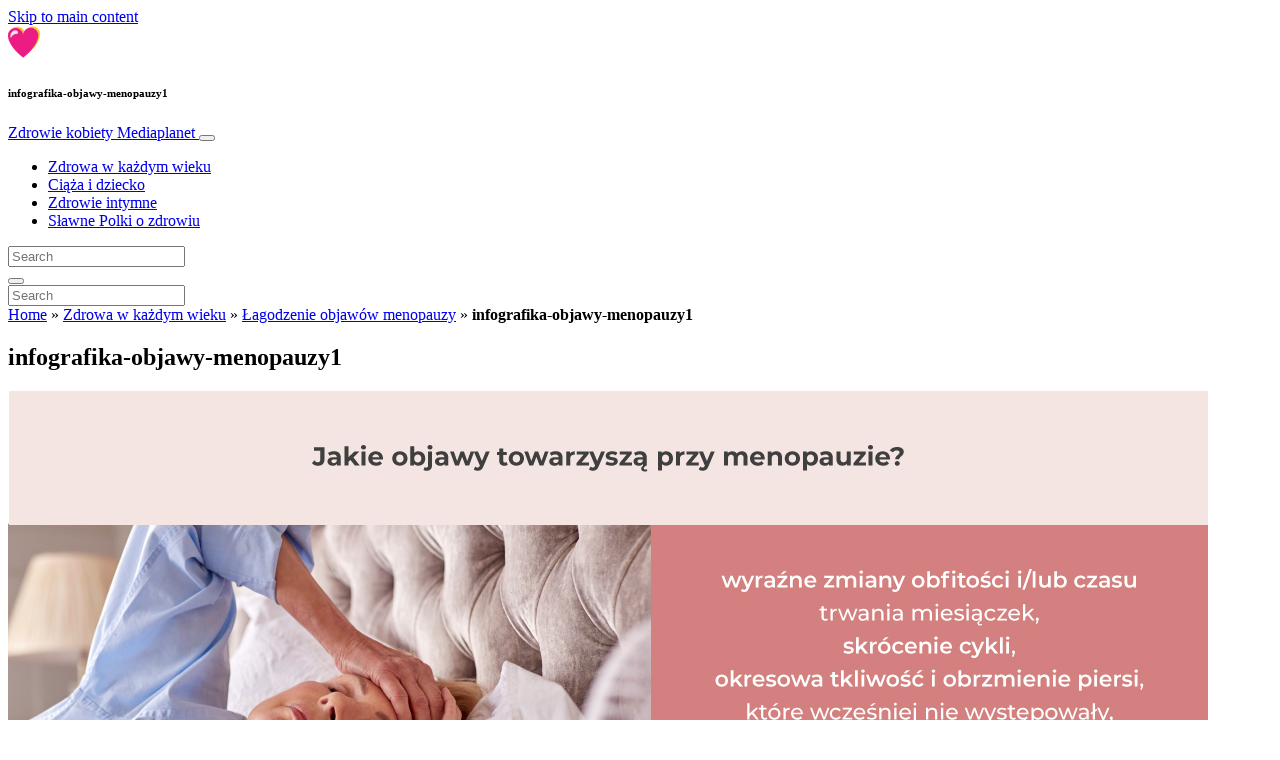

--- FILE ---
content_type: text/html; charset=UTF-8
request_url: https://www.kobieta-zdrowie.pl/zdrowa-w-kazdym-wieku/lagodzenie-objawow-menopauzy/attachment/infografika-objawy-menopauzy1/
body_size: 24708
content:
<!doctype html>
<html lang="pl-PL">
  <head>
  <meta charset="utf-8">
  <meta http-equiv="x-ua-compatible" content="ie=edge">
  <meta name="viewport" content="width=device-width, initial-scale=1, shrink-to-fit=no">
  <script type="text/javascript">(function(){function i(e){if(!window.frames[e]){if(document.body&&document.body.firstChild){var t=document.body;var n=document.createElement("iframe");n.style.display="none";n.name=e;n.title=e;t.insertBefore(n,t.firstChild)}else{setTimeout(function(){i(e)},5)}}}function e(n,o,r,f,s){function e(e,t,n,i){if(typeof n!=="function"){return}if(!window[o]){window[o]=[]}var a=false;if(s){a=s(e,i,n)}if(!a){window[o].push({command:e,version:t,callback:n,parameter:i})}}e.stub=true;e.stubVersion=2;function t(i){if(!window[n]||window[n].stub!==true){return}if(!i.data){return}var a=typeof i.data==="string";var e;try{e=a?JSON.parse(i.data):i.data}catch(t){return}if(e[r]){var o=e[r];window[n](o.command,o.version,function(e,t){var n={};n[f]={returnValue:e,success:t,callId:o.callId};if(i.source){i.source.postMessage(a?JSON.stringify(n):n,"*")}},o.parameter)}}if(typeof window[n]!=="function"){window[n]=e;if(window.addEventListener){window.addEventListener("message",t,false)}else{window.attachEvent("onmessage",t)}}}e("__tcfapi","__tcfapiBuffer","__tcfapiCall","__tcfapiReturn");i("__tcfapiLocator")})();</script><script type="text/javascript">(function(){window.__gpp_addFrame=function(e){if(!window.frames[e]){if(document.body){var t=document.createElement("iframe");t.style.cssText="display:none";t.name=e;document.body.appendChild(t)}else{window.setTimeout(window.__gpp_addFrame,10,e)}}};window.__gpp_stub=function(){var e=arguments;__gpp.queue=__gpp.queue||[];__gpp.events=__gpp.events||[];if(!e.length||e.length==1&&e[0]=="queue"){return __gpp.queue}if(e.length==1&&e[0]=="events"){return __gpp.events}var t=e[0];var p=e.length>1?e[1]:null;var s=e.length>2?e[2]:null;if(t==="ping"){p({gppVersion:"1.1",cmpStatus:"stub",cmpDisplayStatus:"hidden",signalStatus:"not ready",supportedAPIs:["2:tcfeuv2","5:tcfcav1","6:uspv1","7:usnat","8:usca","9:usva","10:usco","11:usut","12:usct"],cmpId:"7",sectionList:[],applicableSections:[],gppString:"",parsedSections:{}},true)}else if(t==="addEventListener"){if(!("lastId"in __gpp)){__gpp.lastId=0}__gpp.lastId++;var n=__gpp.lastId;__gpp.events.push({id:n,callback:p,parameter:s});p({eventName:"listenerRegistered",listenerId:n,data:true,pingData:{gppVersion:"1.1",cmpStatus:"stub",cmpDisplayStatus:"hidden",signalStatus:"not ready",supportedAPIs:["2:tcfeuv2","5:tcfcav1","6:uspv1","7:usnat","8:usca","9:usva","10:usco","11:usut","12:usct"],cmpId:"7",sectionList:[],applicableSections:[],gppString:"",parsedSections:{}}},true)}else if(t==="removeEventListener"){var a=false;for(var i=0;i<__gpp.events.length;i++){if(__gpp.events[i].id==s){__gpp.events.splice(i,1);a=true;break}}p({eventName:"listenerRemoved",listenerId:s,data:a,pingData:{gppVersion:"1.1",cmpStatus:"stub",cmpDisplayStatus:"hidden",signalStatus:"not ready",supportedAPIs:["2:tcfeuv2","5:tcfcav1","6:uspv1","7:usnat","8:usca","9:usva","10:usco","11:usut","12:usct"],cmpId:"7",sectionList:[],applicableSections:[],gppString:"",parsedSections:{}}},true)}else if(t==="hasSection"){p(false,true)}else if(t==="getSection"||t==="getField"){p(null,true)}else{__gpp.queue.push([].slice.apply(e))}};window.__gpp_msghandler=function(s){var n=typeof s.data==="string";try{var e=n?JSON.parse(s.data):s.data}catch(t){var e=null}if(typeof e==="object"&&e!==null&&"__gppCall"in e){var a=e.__gppCall;window.__gpp(a.command,function(e,t){var p={__gppReturn:{returnValue:e,success:t,callId:a.callId}};s.source.postMessage(n?JSON.stringify(p):p,"*")},"parameter"in a?a.parameter:null,"version"in a?a.version:"1.1")}};if(!("__gpp"in window)||typeof window.__gpp!=="function"){window.__gpp=window.__gpp_stub;window.addEventListener("message",window.__gpp_msghandler,false);window.__gpp_addFrame("__gppLocator")}})();</script><script type="text/javascript">(function(){(function(e,r){var t=document.createElement("link");t.rel="preconnect";t.as="script";var n=document.createElement("link");n.rel="dns-prefetch";n.as="script";var i=document.createElement("script");i.id="spcloader";i.type="text/javascript";i["async"]=true;i.charset="utf-8";var o="https://sdk.privacy-center.org/"+e+"/loader.js?target_type=notice&target="+r;if(window.didomiConfig&&window.didomiConfig.user){var a=window.didomiConfig.user;var c=a.country;var d=a.region;if(c){o=o+"&country="+c;if(d){o=o+"&region="+d}}}t.href="https://sdk.privacy-center.org/";n.href="https://sdk.privacy-center.org/";i.src=o;var s=document.getElementsByTagName("script")[0];s.parentNode.insertBefore(t,s);s.parentNode.insertBefore(n,s);s.parentNode.insertBefore(i,s)})("d23f3396-48e6-45ff-9275-fc6868832cf1","4NZe4P2U")})();</script>      <!-- Google Tag Manager -->
    <script>(function(w,d,s,l,i){w[l]=w[l]||[];w[l].push({'gtm.start':
    new Date().getTime(),event:'gtm.js'});var f=d.getElementsByTagName(s)[0],
    j=d.createElement(s),dl=l!='dataLayer'?'&l='+l:'';j.async=true;j.src=
    'https://www.googletagmanager.com/gtm.js?id='+i+dl;f.parentNode.insertBefore(j,f);
    })(window,document,'script','dataLayer','GTM-MX99H73');</script>
    <!-- End Google Tag Manager -->  <meta name='robots' content='index, follow, max-image-preview:large, max-snippet:-1, max-video-preview:-1' />
	<style>img:is([sizes="auto" i], [sizes^="auto," i]) { contain-intrinsic-size: 3000px 1500px }</style>
	
	<!-- This site is optimized with the Yoast SEO Premium plugin v26.5 (Yoast SEO v26.5) - https://yoast.com/wordpress/plugins/seo/ -->
	<title>infografika-objawy-menopauzy1 - Zdrowie kobiety</title>
	<link rel="canonical" href="https://www.kobieta-zdrowie.pl/zdrowa-w-kazdym-wieku/lagodzenie-objawow-menopauzy/attachment/infografika-objawy-menopauzy1/" />
	<meta property="og:locale" content="pl_PL" />
	<meta property="og:type" content="article" />
	<meta property="og:title" content="infografika-objawy-menopauzy1 - Zdrowie kobiety" />
	<meta property="og:url" content="https://www.kobieta-zdrowie.pl/zdrowa-w-kazdym-wieku/lagodzenie-objawow-menopauzy/attachment/infografika-objawy-menopauzy1/" />
	<meta property="og:site_name" content="Zdrowie kobiety" />
	<meta property="article:publisher" content="https://www.facebook.com/zdrowiekobietyPL" />
	<meta property="og:image" content="https://www.kobieta-zdrowie.pl/zdrowa-w-kazdym-wieku/lagodzenie-objawow-menopauzy/attachment/infografika-objawy-menopauzy1" />
	<meta property="og:image:width" content="1200" />
	<meta property="og:image:height" content="667" />
	<meta property="og:image:type" content="image/jpeg" />
	<meta name="twitter:card" content="summary_large_image" />
	<meta name="twitter:site" content="@Mediaplanet_Pol" />
	<script type="application/ld+json" class="yoast-schema-graph">{"@context":"https://schema.org","@graph":[{"@type":"WebPage","@id":"https://www.kobieta-zdrowie.pl/zdrowa-w-kazdym-wieku/lagodzenie-objawow-menopauzy/attachment/infografika-objawy-menopauzy1/","url":"https://www.kobieta-zdrowie.pl/zdrowa-w-kazdym-wieku/lagodzenie-objawow-menopauzy/attachment/infografika-objawy-menopauzy1/","name":"infografika-objawy-menopauzy1 - Zdrowie kobiety","isPartOf":{"@id":"https://www.kobieta-zdrowie.pl/#website"},"primaryImageOfPage":{"@id":"https://www.kobieta-zdrowie.pl/zdrowa-w-kazdym-wieku/lagodzenie-objawow-menopauzy/attachment/infografika-objawy-menopauzy1/#primaryimage"},"image":{"@id":"https://www.kobieta-zdrowie.pl/zdrowa-w-kazdym-wieku/lagodzenie-objawow-menopauzy/attachment/infografika-objawy-menopauzy1/#primaryimage"},"thumbnailUrl":"https://s3.eu-north-1.amazonaws.com/cdn-site.mediaplanet.com/app/uploads/sites/156/2023/03/08152133/infografika-objawy-menopauzy1.jpg","datePublished":"2023-03-07T22:38:20+00:00","breadcrumb":{"@id":"https://www.kobieta-zdrowie.pl/zdrowa-w-kazdym-wieku/lagodzenie-objawow-menopauzy/attachment/infografika-objawy-menopauzy1/#breadcrumb"},"inLanguage":"pl-PL","potentialAction":[{"@type":"ReadAction","target":["https://www.kobieta-zdrowie.pl/zdrowa-w-kazdym-wieku/lagodzenie-objawow-menopauzy/attachment/infografika-objawy-menopauzy1/"]}]},{"@type":"ImageObject","inLanguage":"pl-PL","@id":"https://www.kobieta-zdrowie.pl/zdrowa-w-kazdym-wieku/lagodzenie-objawow-menopauzy/attachment/infografika-objawy-menopauzy1/#primaryimage","url":"https://s3.eu-north-1.amazonaws.com/cdn-site.mediaplanet.com/app/uploads/sites/156/2023/03/08152133/infografika-objawy-menopauzy1.jpg","contentUrl":"https://s3.eu-north-1.amazonaws.com/cdn-site.mediaplanet.com/app/uploads/sites/156/2023/03/08152133/infografika-objawy-menopauzy1.jpg"},{"@type":"BreadcrumbList","@id":"https://www.kobieta-zdrowie.pl/zdrowa-w-kazdym-wieku/lagodzenie-objawow-menopauzy/attachment/infografika-objawy-menopauzy1/#breadcrumb","itemListElement":[{"@type":"ListItem","position":1,"name":"Home","item":"https://www.kobieta-zdrowie.pl/"},{"@type":"ListItem","position":2,"name":"Zdrowa w każdym wieku","item":"https://www.kobieta-zdrowie.pl/campaign/zdrowa-w-kazdym-wieku/"},{"@type":"ListItem","position":3,"name":"Łagodzenie objawów menopauzy","item":"https://www.kobieta-zdrowie.pl/zdrowa-w-kazdym-wieku/lagodzenie-objawow-menopauzy/"},{"@type":"ListItem","position":4,"name":"infografika-objawy-menopauzy1"}]},{"@type":"WebSite","@id":"https://www.kobieta-zdrowie.pl/#website","url":"https://www.kobieta-zdrowie.pl/","name":"Zdrowie kobiety","description":"Mediaplanet","potentialAction":[{"@type":"SearchAction","target":{"@type":"EntryPoint","urlTemplate":"https://www.kobieta-zdrowie.pl/?s={search_term_string}"},"query-input":{"@type":"PropertyValueSpecification","valueRequired":true,"valueName":"search_term_string"}}],"inLanguage":"pl-PL"}]}</script>
	<!-- / Yoast SEO Premium plugin. -->


<link rel='dns-prefetch' href='//victoria.mediaplanet.com' />

<!-- www.kobieta-zdrowie.pl is managing ads with Advanced Ads 2.0.14 – https://wpadvancedads.com/ --><!--noptimize--><script id="kobie-ready">
			window.advanced_ads_ready=function(e,a){a=a||"complete";var d=function(e){return"interactive"===a?"loading"!==e:"complete"===e};d(document.readyState)?e():document.addEventListener("readystatechange",(function(a){d(a.target.readyState)&&e()}),{once:"interactive"===a})},window.advanced_ads_ready_queue=window.advanced_ads_ready_queue||[];		</script>
		<!--/noptimize--><style type="text/css">
.hasCountdown{text-shadow:transparent 0 1px 1px;overflow:hidden;padding:5px}
.countdown_rtl{direction:rtl}
.countdown_holding span{background-color:#ccc}
.countdown_row{clear:both;width:100%;text-align:center}
.countdown_show1 .countdown_section{width:98%}
.countdown_show2 .countdown_section{width:48%}
.countdown_show3 .countdown_section{width:32.5%}
.countdown_show4 .countdown_section{width:24.5%}
.countdown_show5 .countdown_section{width:19.5%}
.countdown_show6 .countdown_section{width:16.25%}
.countdown_show7 .countdown_section{width:14%}
.countdown_section{display:block;float:left;font-size:75%;text-align:center;margin:3px 0}
.countdown_amount{font-size:200%}
.countdown_descr{display:block;width:100%}
a.countdown_infolink{display:block;border-radius:10px;width:14px;height:13px;float:right;font-size:9px;line-height:13px;font-weight:700;text-align:center;position:relative;top:-15px;border:1px solid}
#countdown-preview{padding:10px}
</style>
<link data-minify="1" rel='stylesheet' id='atomic-blocks-fontawesome-css' href='https://victoria.mediaplanet.com/app/cache/min/156/app/plugins/atomic-blocks/dist/assets/fontawesome/css/all.min.css?ver=1768999210' type='text/css' media='all' />
<style id='wp-emoji-styles-inline-css' type='text/css'>

	img.wp-smiley, img.emoji {
		display: inline !important;
		border: none !important;
		box-shadow: none !important;
		height: 1em !important;
		width: 1em !important;
		margin: 0 0.07em !important;
		vertical-align: -0.1em !important;
		background: none !important;
		padding: 0 !important;
	}
</style>
<link rel='stylesheet' id='wp-block-library-css' href='https://www.kobieta-zdrowie.pl/wp-includes/css/dist/block-library/style.min.css?ver=6.8.3' type='text/css' media='all' />
<style id='classic-theme-styles-inline-css' type='text/css'>
/*! This file is auto-generated */
.wp-block-button__link{color:#fff;background-color:#32373c;border-radius:9999px;box-shadow:none;text-decoration:none;padding:calc(.667em + 2px) calc(1.333em + 2px);font-size:1.125em}.wp-block-file__button{background:#32373c;color:#fff;text-decoration:none}
</style>
<link data-minify="1" rel='stylesheet' id='atomic-blocks-style-css-css' href='https://victoria.mediaplanet.com/app/cache/min/156/app/plugins/atomic-blocks/dist/blocks.style.build.css?ver=1768999210' type='text/css' media='all' />
<style id='global-styles-inline-css' type='text/css'>
:root{--wp--preset--aspect-ratio--square: 1;--wp--preset--aspect-ratio--4-3: 4/3;--wp--preset--aspect-ratio--3-4: 3/4;--wp--preset--aspect-ratio--3-2: 3/2;--wp--preset--aspect-ratio--2-3: 2/3;--wp--preset--aspect-ratio--16-9: 16/9;--wp--preset--aspect-ratio--9-16: 9/16;--wp--preset--color--black: #000000;--wp--preset--color--cyan-bluish-gray: #abb8c3;--wp--preset--color--white: #ffffff;--wp--preset--color--pale-pink: #f78da7;--wp--preset--color--vivid-red: #cf2e2e;--wp--preset--color--luminous-vivid-orange: #ff6900;--wp--preset--color--luminous-vivid-amber: #fcb900;--wp--preset--color--light-green-cyan: #7bdcb5;--wp--preset--color--vivid-green-cyan: #00d084;--wp--preset--color--pale-cyan-blue: #8ed1fc;--wp--preset--color--vivid-cyan-blue: #0693e3;--wp--preset--color--vivid-purple: #9b51e0;--wp--preset--color--deep-ocean-blue: #161b28;--wp--preset--color--dark-grey: #818181;--wp--preset--color--light-blue: #60a1e2;--wp--preset--color--grey: #d8d8d8;--wp--preset--color--yellow: #ffdb00;--wp--preset--gradient--vivid-cyan-blue-to-vivid-purple: linear-gradient(135deg,rgba(6,147,227,1) 0%,rgb(155,81,224) 100%);--wp--preset--gradient--light-green-cyan-to-vivid-green-cyan: linear-gradient(135deg,rgb(122,220,180) 0%,rgb(0,208,130) 100%);--wp--preset--gradient--luminous-vivid-amber-to-luminous-vivid-orange: linear-gradient(135deg,rgba(252,185,0,1) 0%,rgba(255,105,0,1) 100%);--wp--preset--gradient--luminous-vivid-orange-to-vivid-red: linear-gradient(135deg,rgba(255,105,0,1) 0%,rgb(207,46,46) 100%);--wp--preset--gradient--very-light-gray-to-cyan-bluish-gray: linear-gradient(135deg,rgb(238,238,238) 0%,rgb(169,184,195) 100%);--wp--preset--gradient--cool-to-warm-spectrum: linear-gradient(135deg,rgb(74,234,220) 0%,rgb(151,120,209) 20%,rgb(207,42,186) 40%,rgb(238,44,130) 60%,rgb(251,105,98) 80%,rgb(254,248,76) 100%);--wp--preset--gradient--blush-light-purple: linear-gradient(135deg,rgb(255,206,236) 0%,rgb(152,150,240) 100%);--wp--preset--gradient--blush-bordeaux: linear-gradient(135deg,rgb(254,205,165) 0%,rgb(254,45,45) 50%,rgb(107,0,62) 100%);--wp--preset--gradient--luminous-dusk: linear-gradient(135deg,rgb(255,203,112) 0%,rgb(199,81,192) 50%,rgb(65,88,208) 100%);--wp--preset--gradient--pale-ocean: linear-gradient(135deg,rgb(255,245,203) 0%,rgb(182,227,212) 50%,rgb(51,167,181) 100%);--wp--preset--gradient--electric-grass: linear-gradient(135deg,rgb(202,248,128) 0%,rgb(113,206,126) 100%);--wp--preset--gradient--midnight: linear-gradient(135deg,rgb(2,3,129) 0%,rgb(40,116,252) 100%);--wp--preset--font-size--small: 13px;--wp--preset--font-size--medium: 20px;--wp--preset--font-size--large: 36px;--wp--preset--font-size--x-large: 42px;--wp--preset--spacing--20: 0.44rem;--wp--preset--spacing--30: 0.67rem;--wp--preset--spacing--40: 1rem;--wp--preset--spacing--50: 1.5rem;--wp--preset--spacing--60: 2.25rem;--wp--preset--spacing--70: 3.38rem;--wp--preset--spacing--80: 5.06rem;--wp--preset--shadow--natural: 6px 6px 9px rgba(0, 0, 0, 0.2);--wp--preset--shadow--deep: 12px 12px 50px rgba(0, 0, 0, 0.4);--wp--preset--shadow--sharp: 6px 6px 0px rgba(0, 0, 0, 0.2);--wp--preset--shadow--outlined: 6px 6px 0px -3px rgba(255, 255, 255, 1), 6px 6px rgba(0, 0, 0, 1);--wp--preset--shadow--crisp: 6px 6px 0px rgba(0, 0, 0, 1);}:where(.is-layout-flex){gap: 0.5em;}:where(.is-layout-grid){gap: 0.5em;}body .is-layout-flex{display: flex;}.is-layout-flex{flex-wrap: wrap;align-items: center;}.is-layout-flex > :is(*, div){margin: 0;}body .is-layout-grid{display: grid;}.is-layout-grid > :is(*, div){margin: 0;}:where(.wp-block-columns.is-layout-flex){gap: 2em;}:where(.wp-block-columns.is-layout-grid){gap: 2em;}:where(.wp-block-post-template.is-layout-flex){gap: 1.25em;}:where(.wp-block-post-template.is-layout-grid){gap: 1.25em;}.has-black-color{color: var(--wp--preset--color--black) !important;}.has-cyan-bluish-gray-color{color: var(--wp--preset--color--cyan-bluish-gray) !important;}.has-white-color{color: var(--wp--preset--color--white) !important;}.has-pale-pink-color{color: var(--wp--preset--color--pale-pink) !important;}.has-vivid-red-color{color: var(--wp--preset--color--vivid-red) !important;}.has-luminous-vivid-orange-color{color: var(--wp--preset--color--luminous-vivid-orange) !important;}.has-luminous-vivid-amber-color{color: var(--wp--preset--color--luminous-vivid-amber) !important;}.has-light-green-cyan-color{color: var(--wp--preset--color--light-green-cyan) !important;}.has-vivid-green-cyan-color{color: var(--wp--preset--color--vivid-green-cyan) !important;}.has-pale-cyan-blue-color{color: var(--wp--preset--color--pale-cyan-blue) !important;}.has-vivid-cyan-blue-color{color: var(--wp--preset--color--vivid-cyan-blue) !important;}.has-vivid-purple-color{color: var(--wp--preset--color--vivid-purple) !important;}.has-black-background-color{background-color: var(--wp--preset--color--black) !important;}.has-cyan-bluish-gray-background-color{background-color: var(--wp--preset--color--cyan-bluish-gray) !important;}.has-white-background-color{background-color: var(--wp--preset--color--white) !important;}.has-pale-pink-background-color{background-color: var(--wp--preset--color--pale-pink) !important;}.has-vivid-red-background-color{background-color: var(--wp--preset--color--vivid-red) !important;}.has-luminous-vivid-orange-background-color{background-color: var(--wp--preset--color--luminous-vivid-orange) !important;}.has-luminous-vivid-amber-background-color{background-color: var(--wp--preset--color--luminous-vivid-amber) !important;}.has-light-green-cyan-background-color{background-color: var(--wp--preset--color--light-green-cyan) !important;}.has-vivid-green-cyan-background-color{background-color: var(--wp--preset--color--vivid-green-cyan) !important;}.has-pale-cyan-blue-background-color{background-color: var(--wp--preset--color--pale-cyan-blue) !important;}.has-vivid-cyan-blue-background-color{background-color: var(--wp--preset--color--vivid-cyan-blue) !important;}.has-vivid-purple-background-color{background-color: var(--wp--preset--color--vivid-purple) !important;}.has-black-border-color{border-color: var(--wp--preset--color--black) !important;}.has-cyan-bluish-gray-border-color{border-color: var(--wp--preset--color--cyan-bluish-gray) !important;}.has-white-border-color{border-color: var(--wp--preset--color--white) !important;}.has-pale-pink-border-color{border-color: var(--wp--preset--color--pale-pink) !important;}.has-vivid-red-border-color{border-color: var(--wp--preset--color--vivid-red) !important;}.has-luminous-vivid-orange-border-color{border-color: var(--wp--preset--color--luminous-vivid-orange) !important;}.has-luminous-vivid-amber-border-color{border-color: var(--wp--preset--color--luminous-vivid-amber) !important;}.has-light-green-cyan-border-color{border-color: var(--wp--preset--color--light-green-cyan) !important;}.has-vivid-green-cyan-border-color{border-color: var(--wp--preset--color--vivid-green-cyan) !important;}.has-pale-cyan-blue-border-color{border-color: var(--wp--preset--color--pale-cyan-blue) !important;}.has-vivid-cyan-blue-border-color{border-color: var(--wp--preset--color--vivid-cyan-blue) !important;}.has-vivid-purple-border-color{border-color: var(--wp--preset--color--vivid-purple) !important;}.has-vivid-cyan-blue-to-vivid-purple-gradient-background{background: var(--wp--preset--gradient--vivid-cyan-blue-to-vivid-purple) !important;}.has-light-green-cyan-to-vivid-green-cyan-gradient-background{background: var(--wp--preset--gradient--light-green-cyan-to-vivid-green-cyan) !important;}.has-luminous-vivid-amber-to-luminous-vivid-orange-gradient-background{background: var(--wp--preset--gradient--luminous-vivid-amber-to-luminous-vivid-orange) !important;}.has-luminous-vivid-orange-to-vivid-red-gradient-background{background: var(--wp--preset--gradient--luminous-vivid-orange-to-vivid-red) !important;}.has-very-light-gray-to-cyan-bluish-gray-gradient-background{background: var(--wp--preset--gradient--very-light-gray-to-cyan-bluish-gray) !important;}.has-cool-to-warm-spectrum-gradient-background{background: var(--wp--preset--gradient--cool-to-warm-spectrum) !important;}.has-blush-light-purple-gradient-background{background: var(--wp--preset--gradient--blush-light-purple) !important;}.has-blush-bordeaux-gradient-background{background: var(--wp--preset--gradient--blush-bordeaux) !important;}.has-luminous-dusk-gradient-background{background: var(--wp--preset--gradient--luminous-dusk) !important;}.has-pale-ocean-gradient-background{background: var(--wp--preset--gradient--pale-ocean) !important;}.has-electric-grass-gradient-background{background: var(--wp--preset--gradient--electric-grass) !important;}.has-midnight-gradient-background{background: var(--wp--preset--gradient--midnight) !important;}.has-small-font-size{font-size: var(--wp--preset--font-size--small) !important;}.has-medium-font-size{font-size: var(--wp--preset--font-size--medium) !important;}.has-large-font-size{font-size: var(--wp--preset--font-size--large) !important;}.has-x-large-font-size{font-size: var(--wp--preset--font-size--x-large) !important;}
:where(.wp-block-post-template.is-layout-flex){gap: 1.25em;}:where(.wp-block-post-template.is-layout-grid){gap: 1.25em;}
:where(.wp-block-columns.is-layout-flex){gap: 2em;}:where(.wp-block-columns.is-layout-grid){gap: 2em;}
:root :where(.wp-block-pullquote){font-size: 1.5em;line-height: 1.6;}
</style>
<link data-minify="1" rel='stylesheet' id='sage/main.css-css' href='https://victoria.mediaplanet.com/app/cache/min/156/app/themes/vicky/dist/styles/main_e8daa025.css?ver=1768999210' type='text/css' media='all' />
<link data-minify="1" rel='stylesheet' id='theme.css-css' href='https://victoria.mediaplanet.com/app/cache/min/156/app/themes/vicky/dist/styles/flavours/bees_knees_e8daa025.css?ver=1768999210' type='text/css' media='all' />
<link data-minify="1" rel='stylesheet' id='vicky/theme.css-css' href='https://victoria.mediaplanet.com/app/cache/min/156/app/themes/vicky/dist/styles/flavours/bees_knees_e8daa025.css?ver=1768999210' type='text/css' media='all' />
<link data-minify="1" rel='stylesheet' id='vicky/font.css-css' href='https://victoria.mediaplanet.com/app/cache/min/156/app/themes/vicky/dist/styles/fonts/vesper_e8daa025.css?ver=1768999210' type='text/css' media='all' />
<script type="text/javascript" src="https://www.kobieta-zdrowie.pl/wp-includes/js/jquery/jquery.min.js?ver=3.7.1" id="jquery-core-js"></script>
<script type="text/javascript" src="https://www.kobieta-zdrowie.pl/wp-includes/js/jquery/jquery-migrate.min.js?ver=3.4.1" id="jquery-migrate-js"></script>
<script type="text/javascript" id="advanced-ads-advanced-js-js-extra">
/* <![CDATA[ */
var advads_options = {"blog_id":"156","privacy":{"enabled":true,"custom-cookie-name":"","custom-cookie-value":"","consent-method":"iab_tcf_20","state":"unknown"}};
/* ]]> */
</script>
<script type="text/javascript" src="https://victoria.mediaplanet.com/app/plugins/advanced-ads/public/assets/js/advanced.min.js?ver=2.0.14" id="advanced-ads-advanced-js-js"></script>
<script type="text/javascript" id="advanced_ads_pro/visitor_conditions-js-extra">
/* <![CDATA[ */
var advanced_ads_pro_visitor_conditions = {"referrer_cookie_name":"advanced_ads_pro_visitor_referrer","referrer_exdays":"365","page_impr_cookie_name":"advanced_ads_page_impressions","page_impr_exdays":"3650"};
/* ]]> */
</script>
<script type="text/javascript" src="https://victoria.mediaplanet.com/app/plugins/advanced-ads-pro/modules/advanced-visitor-conditions/inc/conditions.min.js?ver=3.0.8" id="advanced_ads_pro/visitor_conditions-js"></script>
<link rel="https://api.w.org/" href="https://www.kobieta-zdrowie.pl/wp-json/" /><link rel="alternate" title="JSON" type="application/json" href="https://www.kobieta-zdrowie.pl/wp-json/wp/v2/media/4703" /><link rel="EditURI" type="application/rsd+xml" title="RSD" href="https://www.kobieta-zdrowie.pl/xmlrpc.php?rsd" />
<meta name='generator' content='Mediaplanet Victoria' version='Alan' />
<link rel='shortlink' href='https://www.kobieta-zdrowie.pl/?p=4703' />
<link rel="alternate" title="oEmbed (JSON)" type="application/json+oembed" href="https://www.kobieta-zdrowie.pl/wp-json/oembed/1.0/embed?url=https%3A%2F%2Fwww.kobieta-zdrowie.pl%2Fzdrowa-w-kazdym-wieku%2Flagodzenie-objawow-menopauzy%2Fattachment%2Finfografika-objawy-menopauzy1%2F" />
<link rel="alternate" title="oEmbed (XML)" type="text/xml+oembed" href="https://www.kobieta-zdrowie.pl/wp-json/oembed/1.0/embed?url=https%3A%2F%2Fwww.kobieta-zdrowie.pl%2Fzdrowa-w-kazdym-wieku%2Flagodzenie-objawow-menopauzy%2Fattachment%2Finfografika-objawy-menopauzy1%2F&#038;format=xml" />
<style type="text/css">.recentcomments a{display:inline !important;padding:0 !important;margin:0 !important;}</style>		<script type="text/javascript">
			var advadsCfpQueue = [];
			var advadsCfpAd = function( adID ) {
				if ( 'undefined' === typeof advadsProCfp ) {
					advadsCfpQueue.push( adID )
				} else {
					advadsProCfp.addElement( adID )
				}
			}
		</script>
				<script type="text/javascript">
			if ( typeof advadsGATracking === 'undefined' ) {
				window.advadsGATracking = {
					delayedAds: {},
					deferedAds: {}
				};
			}
		</script>
		<link rel="icon" href="https://s3.eu-north-1.amazonaws.com/cdn-site.mediaplanet.com/app/uploads/sites/156/2019/07/08152758/cropped-zyjzdrowo-125x125.png" sizes="32x32" />
<link rel="icon" href="https://s3.eu-north-1.amazonaws.com/cdn-site.mediaplanet.com/app/uploads/sites/156/2019/07/08152758/cropped-zyjzdrowo.png" sizes="192x192" />
<link rel="apple-touch-icon" href="https://s3.eu-north-1.amazonaws.com/cdn-site.mediaplanet.com/app/uploads/sites/156/2019/07/08152758/cropped-zyjzdrowo.png" />
<meta name="msapplication-TileImage" content="https://s3.eu-north-1.amazonaws.com/cdn-site.mediaplanet.com/app/uploads/sites/156/2019/07/08152758/cropped-zyjzdrowo.png" />
<meta name="generator" content="WP Rocket 3.20.1.2" data-wpr-features="wpr_minify_js wpr_minify_css wpr_preload_links wpr_desktop" /></head>
  <body class="app attachment wp-singular attachment-template-default single single-attachment postid-4703 attachmentid-4703 attachment-jpeg wp-theme-vickyresources infografika-objawy-menopauzy1 app-data index-data singular-data single-data single-attachment-data single-attachment-infografika-objawy-menopauzy1-data attachment-data image_jpeg-data jpeg-data image-data">
        <script>
jQuery(document).ready(function($) {
  jQuery(window).scroll(function() {
    jQuery('.vicky-nav-moving',).toggleClass('scrolled', jQuery(this).scrollTop() > 25);
    jQuery('.vicky-nav-shrinking').toggleClass('shrink', jQuery(this).scrollTop() > 25);
      if (jQuery(this).scrollTop() < 25) {
        jQuery('.vicky-nav-scrollhide').fadeIn();
      } else if (!jQuery('.navbar-toggler').hasClass('is-active')) {
        jQuery('.vicky-nav-scrollhide:visible').fadeOut();
      }
    });

    jQuery('.first-slide').css({
      '-webkit-mask-image:': '-webkit-gradient(linear, left top, left bottom, from(rgba(0,0,0,1)), to(rgba(0,0,0,0)))'
    });

    jQuery(document).on("click", ".navbar-toggler", function() {
      if ($(this).hasClass("is-active")) {
        $(this).removeClass("is-active");
        if ($(window).scrollTop() >= 25) {
          jQuery('.vicky-nav-scrollhide:visible').fadeOut();
        }
      } else {
        $(this).addClass("is-active")
      }
    });


    // Search
    jQuery(document).on("click", ".form-search__link", function(e) {
        e.preventDefault();
        var $form = $(this).closest("form");
        var $input = $form.find("input");

        // Submit search if input visible and search term exists
        if($input.hasClass("active") && $input.val().length > 0) {
            $form.submit();

        // Show search input
        } else {
            $input.addClass("active");
        }
    });


    jQuery(document).on("click", "#search-close", function(e) {
        e.preventDefault();
        $(".form-search-desktop").removeClass("active");
    });

    jQuery(document).on("click", ".desktop-search", function(e) {
        e.preventDefault();
        $(".form-search-desktop").addClass("active");
        $(".form-search-desktop").find("input").focus();
    });


    jQuery(document).on("click", ".expandable-menu-toggler", function(e) {
        e.preventDefault();

        var $arrow = $(this).find('.arrow');

        if($arrow.hasClass('active')) {
            $arrow.removeClass('active');
        } else {
            $arrow.addClass('active');
        }

        var $menu = $(".expandable-menu");
        var $mobileMenu = $(".expandable-menu-mobile");

        if($menu.hasClass('active')) {
            $menu.removeClass('active');
            $(this).attr('aria-expanded', false);
        } else {
            $menu.addClass('active');
            $(this).attr('aria-expanded', true);
        }

        if($mobileMenu.hasClass('active')) {
            $mobileMenu.removeClass('active');
        } else {
            $mobileMenu.addClass('active');
        }
    });

    jQuery(document).on("click", ".expandable-menu__close", function(e) {
        e.preventDefault();

        $(".expandable-menu").removeClass('active');
        $(".expandable-menu-toggler .arrow").removeClass('active');
        $(".expandable-menu-toggler").attr('aria-expanded', false);
    });

});


  </script>
  <header data-rocket-location-hash="a958a4e02512def1962799edcb763194">
        <a href="#main" class="skip-to-main-content">Skip to main content</a>
        <nav id="vicky-nav-top" class="navbar navbar-expand-lg vicky-nav  vicky-nav-shrinking  fixed-top"> <!-- vicky-nav-moving"> -->
                    <div class="container-fluid   container ">

                <div class="row vicky-nav-logo">
                    <div class="vicky-nav-logo-box">
                        <a class="vicky-nav-logo-box__link" href="/">
                            <img with="32" height="32" src="https://s3.eu-north-1.amazonaws.com/cdn-site.mediaplanet.com/app/uploads/sites/156/2019/07/08152758/cropped-zyjzdrowo-125x125.png" />
                        </a>
                    </div>
                    <div class="vicky-logo-text">
                        <h6 class="vicky-nav-page-title">infografika-objawy-menopauzy1</h6>
                      </div>
                </div>

                <span>
                <a class="navbar-brand vicky-nav-title " href="/">Zdrowie kobiety
                  <span class="vicky-nav-brand">Mediaplanet</span>
                </a></span>
                <button class="navbar-toggler  navbar-toggler-post   hamburger hamburger--collapse" data-toggle="collapse" data-target="#navbarCollapse" type="button" aria-expanded="false" aria-label="Toggle navigation">
                    <span class="hamburger-box">
                        <span class="hamburger-inner"></span>
                    </span>
                </button>
          <div class="collapse navbar-collapse text-center mb-auto fixed-top" id="navbarCollapse">
            <ul class="navbar-nav  mr-auto text-center mx-auto" style="">


                              <li class=""><a class="nav-link vicky-nav-link" href="https://www.kobieta-zdrowie.pl/campaign/zdrowa-w-kazdym-wieku/" alt="Zdrowa w każdym wieku">Zdrowa w każdym wieku</a></li><li class=""><a class="nav-link vicky-nav-link" href="https://www.kobieta-zdrowie.pl/campaign/ciaza-i-dziecko/" alt="Ciąża i dziecko">Ciąża i dziecko</a></li><li class=""><a class="nav-link vicky-nav-link" href="https://www.kobieta-zdrowie.pl/campaign/zdrowie-intymne/" alt="Zdrowie intymne">Zdrowie intymne</a></li><li class=""><a class="nav-link vicky-nav-link" href="https://www.kobieta-zdrowie.pl/campaign/slawne-polki-o-zdrowiu/" alt="Sławne Polki o zdrowiu">Sławne Polki o zdrowiu</a></li>              
                          </ul>


              
              <form role="search" method="get" action="/" class="form-search mobile form-inline mt-2 mt-md-0">
                  <input class="form-search__input active form-control mr-sm-2 " type="text" placeholder="Search" aria-label="Search" name="s" />
                  <a href="" class="form-search__link">
                      <i class="form-search__link__icon"></i>
                  </a>
              </form>
          </div>
            <button type="button" class="desktop-search " aria-label="Open search">
                <i class="form-search__link__icon"></i>
            </button>
        </div>
        </nav>

            <div data-rocket-location-hash="de765b6b3247de36638d57ca54eecc6a" class="form-search-desktop">
          <form role="search" method="get" action="https://www.kobieta-zdrowie.pl/">
              <div class="container padding-default" style="position: relative;">
              <input type="search" placeholder="Search" aria-label="Search" name="s" value="">
              <a id="search-close" aria-label="Search">
                  <i class="fas fa-times"></i>
              </a>
              </div>
          </form>
      </div>
      </header>
    <div data-rocket-location-hash="030ddd999267be04a2244d61de6347ac" class="container" role="document">
      <div data-rocket-location-hash="bee70a467523869f5db59c11f5f2ab8b" class="content">
                <main data-rocket-location-hash="895af720523e6e28350feafb383a9af4" class="main" id="main">
          
       <!-- Google Tag Manager (noscript) -->
  <noscript><iframe src="https://www.googletagmanager.com/ns.html?id=GTM-MX99H73"
  height="0" width="0” style="display:none;visibility:hidden”></iframe></noscript>
  <!-- End Google Tag Manager (noscript) --><script>
    jQuery(document).ready(function($) {

        /* Pinterest sdk */

        window.pAsyncInit = function () {
            PDK.init({
                appId: "4994791992645936233", // Change this
                cookie: true,
            });
        };

        (function (d, s, id) {
            var js, pjs = d.getElementsByTagName(s)[0];
            if (d.getElementById(id)) {
                return;
            }
            js = d.createElement(s);
            js.id = id;
            js.src = "//assets.pinterest.com/sdk/sdk.js";
            pjs.parentNode.insertBefore(js, pjs);
        }(document, 'script', 'pinterest-jssdk'));

        /* Pinterest sdk end */

        // Facebook share
        $(document).on("click", ".vicky-social-left-container .facebook, .vicky-post-share-container .facebook", function () {
            var width = 500;
            var height = 400;
            var left = (screen.width / 2) - (width / 2);
            var top = (screen.height / 2) - (height / 2);

            window.open("//www.facebook.com/sharer/sharer.php?u=" + $(location).attr("href"), "pop", "width=" + width + ", height=" + height + ", left=" + left + ", top=" + top + ", scrollbars=no");

        });

        // Linkedin share
        $(document).on("click", ".vicky-social-left-container .linkedin, .vicky-post-share-container .linkedin", function () {
            var width = 660;
            var height = 400;
            var left = (screen.width / 2) - (width / 2);
            var top = (screen.height / 2) - (height / 2);

            window.open("//www.linkedin.com/shareArticle?mini=true&url=" + $(location).attr("href"), "pop", "width=" + width + ", height=" + height + ", left=" + left + ", top=" + top + ", scrollbars=no");

        });

        // Twitter share
        $(document).on("click", ".vicky-social-left-container .twitter, .vicky-post-share-container .twitter", function () {
            var width = 500;
            var height = 400;
            var left = (screen.width / 2) - (width / 2);
            var top = (screen.height / 2) - (height / 2);

            window.open("//twitter.com/intent/tweet?text=" + $(location).attr("href"), "pop", "width=" + width + ", height=" + height + ", left=" + left + ", top=" + top + ", scrollbars=no");

        });

        // Pinterest pin
        $(document).on("click", ".vicky-social-left-container .pinterest, .vicky-post-share-container .pinterest", function () {
            var img = $(this).attr('data-share-img');
            PDK.pin(img, $(this).closest("article").find(".vicky-post-headline-container__headline__inner").text(), $(location).attr("href"), function(){});
        });
    });
</script><article class="default-article-type post-4703 attachment type-attachment status-inherit hentry" data-vicky-this="4703" data-vicky-location="https://www.kobieta-zdrowie.pl/zdrowa-w-kazdym-wieku/lagodzenie-objawow-menopauzy/attachment/infografika-objawy-menopauzy1/" data-vicky-context="10" data-vicky-num="1" data-vicky-max="10" data-vicky-title="infografika-objawy-menopauzy1">
    <div class="article-header">
        <div class="vicky-breadcrumbs-container">
    <span><span><a href="https://www.kobieta-zdrowie.pl/">Home</a></span> » <span><a href="https://www.kobieta-zdrowie.pl/campaign/zdrowa-w-kazdym-wieku/">Zdrowa w każdym wieku</a></span> » <span><a href="https://www.kobieta-zdrowie.pl/zdrowa-w-kazdym-wieku/lagodzenie-objawow-menopauzy/">Łagodzenie objawów menopauzy</a></span> » <span class="breadcrumb_last" aria-current="page"><strong>infografika-objawy-menopauzy1</strong></span></span>
</div>                  <div class="ad-container"><div  class="kobie-506d9f98013d49749047f56ffa893fc2 kobie-article_top" id="kobie-506d9f98013d49749047f56ffa893fc2"></div></div>                <div class="vicky-post-headline-container">
            <div class="vicky-post-headline-container__category text-uppercase">
                <div class="vicky-post-headline-container__category__inner">
                                      
                                  </div>
            </div>
            <div class="vicky-post-headline-container__headline  ">
                <h1 class="vicky-post-headline-container__headline__inner  ">
                    <span style="position: relative;">infografika-objawy-menopauzy1</span>
                </h1>
            </div>
        </div>

              <div class="vicky-post-image-container">

            <div class="vicky-post-image-container__desktop ">
                <div>
                  

                                    <!-- TODO Update with data from vicky_get_sponsor once it's working -->
                                        </div>
            </div>
            <div class="vicky-post-image-container__mobile ">
                
                                            </div>
                    </div>
          </div>
        <div class="vicky-social-left-container">
                    <a class="facebook" >
                <i class="vicky-social-left-container__awesome"></i>
            </a>
            <span class="vicky-social-space"></span>
                    <a class="twitter" >
                <i class="vicky-social-left-container__awesome"></i>
            </a>
            <span class="vicky-social-space"></span>
                    <a class="contact" href="/cdn-cgi/l/email-protection#[base64]">
                <i class="vicky-social-left-container__awesome"></i>
            </a>
            <span class="vicky-social-space"></span>
                    <a class="linkedin" >
                <i class="vicky-social-left-container__awesome"></i>
            </a>
            <span class="vicky-social-space"></span>
            </div>
         <div class="ad-container vicky-ad vicky-ad-article-content-start text-center"></div>     <div class="entry-content vicky-post-item">
        <p class="attachment"><a href='https://s3.eu-north-1.amazonaws.com/cdn-site.mediaplanet.com/app/uploads/sites/156/2023/03/08152133/infografika-objawy-menopauzy1.jpg'><img fetchpriority="high" decoding="async" width="1200" height="667" src="https://s3.eu-north-1.amazonaws.com/cdn-site.mediaplanet.com/app/uploads/sites/156/2023/03/08152133/infografika-objawy-menopauzy1.jpg" class="attachment-medium size-medium" alt="" srcset="https://s3.eu-north-1.amazonaws.com/cdn-site.mediaplanet.com/app/uploads/sites/156/2023/03/08152133/infografika-objawy-menopauzy1.jpg 1200w, https://s3.eu-north-1.amazonaws.com/cdn-site.mediaplanet.com/app/uploads/sites/156/2023/03/08152133/infografika-objawy-menopauzy1-768x427.jpg 768w" sizes="(max-width: 1200px) 100vw, 1200px" /></a></p>
    </div>

    <div class="article-footer" >
        <div class="article-author">
    <div class="article-author__image">
                    <img alt='' src='https://secure.gravatar.com/avatar/5dfaa8fed9b492fd6ff827b4730e8848bada67c427feaf349b8fb6502bd8a50b?s=64&#038;d=mm&#038;r=g' srcset='https://secure.gravatar.com/avatar/5dfaa8fed9b492fd6ff827b4730e8848bada67c427feaf349b8fb6502bd8a50b?s=128&#038;d=mm&#038;r=g 2x' class='avatar avatar-64 photo img-circle' height='64' width='64' decoding='async'/>
            </div>
    <div class="article-author__text">
        <div class="article-author__text__translation">
            Author
        </div>
        <div class="article-author__text__name">
                            Mediaplanet
                    </div>
        <time style="font-size:9pt; font-weight:400;" class="updated">7 marca, 2023</time>    </div>
    <div class="article-author__custom_links">
          </div>
</div>




        
        
        <div class="vicky-post-share-container">
  <a class="facebook" >
          <i></i>
          <span>
            Share
          </span>
        </a>    
     <a class="twitter" >
          <i></i>
          <span>
            Share
          </span>
        </a>    
     <a class="contact" href="/cdn-cgi/l/email-protection#[base64]">
          <i></i>
          <span>
            Share
          </span>
        </a>    
     <a class="linkedin" >
          <i></i>
          <span>
            Share
          </span>
        </a>    
    </div>                 <div class="ad-container"><div  class="kobie-39f1a589bb0b4575e004dc9a8e14b8bc kobie-article_bottom" id="kobie-39f1a589bb0b4575e004dc9a8e14b8bc"></div></div> 
    </div>

    
    <a class="link">
        Next article
    </a>

    
</article>
<script data-cfasync="false" src="/cdn-cgi/scripts/5c5dd728/cloudflare-static/email-decode.min.js"></script><script>
    jQuery(document).ready(function( $ ) {
        $(document).on("click", ".vicky-post-article-separator.active", function() {
            var $nextArticle = $(this).closest("article").nextAll("article");
            var top = $nextArticle.find("h1:first").offset().top-100;
            $("html, body").animate({
                scrollTop: top
            }, 'fast');
        });

        $(document).on("mouseover", ".vicky-post-article-separator .link", function() {
            $(this).find("span").addClass("active");
        });

        $(document).on("mouseleave", ".vicky-post-article-separator .link", function() {
            $(this).find("span").removeClass("active");
        });
    });
</script>
      <div class="posts-container">
    </div>

  
  
        </main>
              </div>
    </div>
        <footer data-rocket-location-hash="08d6bd48c8ded3e50e7b82e1de8f1bd6" class="content-info">
<div data-rocket-location-hash="de0003fafd3a5e7b8a842e5bdce6df3b" class="container-fluid footer-field">
    <div data-rocket-location-hash="3b7418c2b9353df86fa1353b9aa665ea" class="container footer-top">
        <div class="row">
            <div id="quantcast-choice-msg"></div>
                            <div class="footer-logo">
                <svg xmlns="http://www.w3.org/2000/svg" viewBox="0 0 401.82 94.22">
                    <g id="Layer_2" data-name="Layer 2">
                    <g id="Layer_1-2" data-name="Layer 1">
                        <path d="M0,16.05H8.88v4.58h.51a11.43,11.43,0,0,1,10.24-5.51c5.16,0,9,2.22,11.18,5.73h.57c2.58-3.94,6.31-5.73,11.18-5.73,8.31,0,13.76,5.66,13.76,13.61v25H47V32c0-5.15-2.36-8.09-6.81-8.09-4.22,0-7.3,3.22-7.3,8.31V53.74H23.57V31.38c0-4.58-2.72-7.52-7-7.52-4.15,0-7.23,3.44-7.23,8.24V53.74H0Z"/><path d="M59.17,35.11c0-11.9,8-20,19-20,12.11,0,18.7,9,18.7,19.56v2.94H68.2c.29,5.73,4.23,9.6,10.25,9.6,4.58,0,8.09-2.15,9.38-5.23H96.5c-1.86,7.66-8.59,12.68-18.34,12.68C67.06,54.67,59.17,46.36,59.17,35.11ZM88,31c-.43-5.08-4.37-8.45-9.82-8.45A9.69,9.69,0,0,0,68.34,31Z"/><path d="M98.43,35.11c0-11.82,7.17-20,17.48-20a13.67,13.67,0,0,1,11.47,5.8h.5V0h9.31V53.74H128v-4.8h-.5a13.26,13.26,0,0,1-11.32,5.73C105.67,54.67,98.43,46.79,98.43,35.11ZM128.09,35c0-7.09-4.3-11.39-10.17-11.39s-10,4.73-10,11.39S112,46.28,118,46.28C124.23,46.28,128.09,41.27,128.09,35Z"/><path d="M141.34,5.59c0-3.23,2.37-5.38,5.73-5.38s5.74,2.15,5.74,5.38S150.44,11,147.07,11,141.34,9,141.34,5.59Zm1.08,10.46h9.31V53.74h-9.31Z"/><path d="M154.59,35.11c0-11.82,7.17-20,17.49-20a13.64,13.64,0,0,1,11.46,5.8h.5V16.05h9.32V53.74h-9.18v-4.8h-.5a13.26,13.26,0,0,1-11.32,5.73C161.83,54.67,154.59,46.79,154.59,35.11ZM184.26,35c0-7.09-4.3-11.39-10.18-11.39s-10,4.73-10,11.39,4.09,11.32,10.11,11.32C180.39,46.28,184.26,41.27,184.26,35Z"/><path d="M200,16.05h9.18v4.8h.5A13.12,13.12,0,0,1,221,15.12c10.53,0,17.77,7.88,17.77,19.63s-7.17,19.92-17.49,19.92c-6.66,0-10.24-3.73-11.46-5.81h-.5V70.22H200Zm29.31,18.84c0-6.88-4.09-11.32-10.17-11.32s-10,4.95-10,11.32c0,7,4.3,11.32,10.11,11.32C225.23,46.21,229.32,41.56,229.32,34.89Z"/><path d="M241.57,43.13V0h9.31V42.27c0,2.15,1.08,3.3,3,3.3h1.5v8.17h-3.51C245.29,53.74,241.57,49.8,241.57,43.13Z"/><path d="M256.25,35.11c0-11.82,7.17-20,17.48-20a13.67,13.67,0,0,1,11.47,5.8h.5V16.05H295V53.74h-9.17v-4.8h-.5A13.26,13.26,0,0,1,274,54.67C263.49,54.67,256.25,46.79,256.25,35.11ZM285.91,35c0-7.09-4.3-11.39-10.17-11.39s-10,4.73-10,11.39,4.08,11.32,10.1,11.32C282,46.28,285.91,41.27,285.91,35Z"/><path d="M300.24,16.05h8.88v4.58h.5c1.51-2.79,5.23-5.51,10.61-5.51,8.45,0,13.61,5.94,13.61,14V53.74h-9.31V31.52c0-4.58-2.94-7.66-7.24-7.66-4.51,0-7.74,3.58-7.74,8.31V53.74h-9.31Z"/><path d="M336.7,35.11c0-11.9,7.95-20,19-20,12.11,0,18.7,9,18.7,19.56v2.94H345.73c.29,5.73,4.23,9.6,10.25,9.6,4.58,0,8.09-2.15,9.38-5.23H374c-1.86,7.66-8.6,12.68-18.34,12.68C344.58,54.67,336.7,46.36,336.7,35.11ZM365.5,31c-.42-5.08-4.37-8.45-9.81-8.45A9.69,9.69,0,0,0,345.87,31Z"/><path d="M382.12,41.2V23.5h-6.38V16.12H380a2.6,2.6,0,0,0,2.73-2.87V5.66h8.73V16.05h10.39V23.5H391.43V40.84C391.43,44,393,46,396.59,46h5v7.74h-6.95C386.85,53.74,382.12,49.29,382.12,41.2Z"/><path class="cls-1" d="M11.25,89.17H3.85L2.07,93.86H0L6.46,77.78H8.68l6.46,16.08H13.07ZM4.54,87.4h6l-3-7.7Z"/><path class="cls-1" d="M30.88,94.16a8.36,8.36,0,0,1-3-.55A7,7,0,0,1,25.4,92a7.83,7.83,0,0,1-1.77-2.62A8.93,8.93,0,0,1,23,85.82a8.65,8.65,0,0,1,.7-3.55,7.83,7.83,0,0,1,1.77-2.62,7.79,7.79,0,0,1,5.43-2.17,8.46,8.46,0,0,1,2.51.35,8,8,0,0,1,2.07,1A5.76,5.76,0,0,1,37,80.49a6.46,6.46,0,0,1,.94,2.07l-1.78.65a5,5,0,0,0-1.82-3,5.4,5.4,0,0,0-3.45-1,6.11,6.11,0,0,0-4.15,1.68A5.8,5.8,0,0,0,25.4,83a8.3,8.3,0,0,0,0,5.77,5.8,5.8,0,0,0,1.33,2.07A5,5,0,0,0,28.66,92a5.68,5.68,0,0,0,2.22.45,6.49,6.49,0,0,0,2-.3,6.7,6.7,0,0,0,1.58-.84,4.49,4.49,0,0,0,1.13-1.28,6.17,6.17,0,0,0,.69-1.58l1.68.6A7.75,7.75,0,0,1,37,91.15a5.76,5.76,0,0,1-1.53,1.62,8.2,8.2,0,0,1-2.07,1.09A8.27,8.27,0,0,1,30.88,94.16Z"/><path class="cls-1" d="M50.75,89.17H43.36l-1.78,4.69H39.51L46,77.78h2.22l6.46,16.08H52.58ZM44.1,87.4h6l-3-7.7Z"/><path class="cls-1" d="M54.6,77.78h2.22l4.39,7.45,4.39-7.45h2.22L62.15,87v6.86H60.22V87Z"/><path class="cls-1" d="M76.16,77.78a7.4,7.4,0,0,1,2.07.3,4.8,4.8,0,0,1,1.53.88,3.78,3.78,0,0,1,.93,1.39A4.08,4.08,0,0,1,81,82.07a3.57,3.57,0,0,1-2.42,3.5,3.93,3.93,0,0,1,1.24.55,5.13,5.13,0,0,1,.93.88,4.57,4.57,0,0,1,.59,1.14,4.36,4.36,0,0,1-.14,3.06,5,5,0,0,1-1,1.38,4.63,4.63,0,0,1-1.58.89,5.72,5.72,0,0,1-2,.29H71.22V77.68h4.94Zm0,7.15a2.92,2.92,0,0,0,2.12-.74,2.46,2.46,0,0,0,.79-2,2.68,2.68,0,0,0-.84-2,3.44,3.44,0,0,0-2.37-.74H73v5.47Zm.19,7.25a3.71,3.71,0,0,0,2.37-.74,2.49,2.49,0,0,0,.89-2,2.55,2.55,0,0,0-.84-2.07,3.33,3.33,0,0,0-2.32-.79H73v5.62Z"/><path class="cls-1" d="M84.54,85.82a8.81,8.81,0,0,1,.69-3.55,7.44,7.44,0,0,1,1.83-2.62A8.56,8.56,0,0,1,89.62,78a8.11,8.11,0,0,1,5.87,0,7,7,0,0,1,2.57,1.62,7.28,7.28,0,0,1,1.77,2.62,9.91,9.91,0,0,1,0,7.15A7.69,7.69,0,0,1,98.06,92a7.13,7.13,0,0,1-2.57,1.63,8.11,8.11,0,0,1-5.87,0A7.55,7.55,0,0,1,87.06,92a8,8,0,0,1-1.83-2.61A8.4,8.4,0,0,1,84.54,85.82Zm1.88,0a6.9,6.9,0,0,0,.49,2.86,6.4,6.4,0,0,0,1.33,2.07A5.28,5.28,0,0,0,90.16,92a6.08,6.08,0,0,0,4.54,0,5.66,5.66,0,0,0,1.93-1.24A5.8,5.8,0,0,0,98,88.68a8.3,8.3,0,0,0,0-5.77,6.57,6.57,0,0,0-1.33-2.07,5,5,0,0,0-1.93-1.23,6,6,0,0,0-4.54,0,5.5,5.5,0,0,0-1.92,1.23,5.67,5.67,0,0,0-1.33,2.07A8.28,8.28,0,0,0,86.42,85.82Z"/><path class="cls-1" d="M115.42,93.86l-9.13-13.61V93.86h-1.92V77.78h2.51l8.64,12.87V77.78h1.92V93.86Z"/><path class="cls-1" d="M135.59,94.16a8.45,8.45,0,0,1-3-.55A7,7,0,0,1,130.12,92a8,8,0,0,1-1.78-2.62,8.92,8.92,0,0,1-.64-3.55,8.81,8.81,0,0,1,.69-3.55,7.86,7.86,0,0,1,1.78-2.62,7.75,7.75,0,0,1,5.42-2.17,8.53,8.53,0,0,1,2.52.35,8,8,0,0,1,2.07,1,6.06,6.06,0,0,1,1.53,1.62,6.43,6.43,0,0,1,.93,2.07l-1.77.6a5.06,5.06,0,0,0-1.83-3,5.38,5.38,0,0,0-3.45-1,5.68,5.68,0,0,0-2.22.45,5.5,5.5,0,0,0-1.92,1.23,5.67,5.67,0,0,0-1.33,2.07,8.3,8.3,0,0,0,0,5.77,6.4,6.4,0,0,0,1.33,2.07A4.9,4.9,0,0,0,133.37,92a5.86,5.86,0,0,0,2.22.44,6.49,6.49,0,0,0,2-.3,6.64,6.64,0,0,0,1.58-.83A4.71,4.71,0,0,0,140.28,90a9.51,9.51,0,0,0,.74-1.58l1.67.6a7.73,7.73,0,0,1-.93,2.07,6.25,6.25,0,0,1-1.53,1.63,8.5,8.5,0,0,1-2.07,1.08A7.43,7.43,0,0,1,135.59,94.16Z"/><path class="cls-1" d="M145.16,85.82a8.81,8.81,0,0,1,.69-3.55A8,8,0,0,1,156.11,78a7,7,0,0,1,2.56,1.62,7.86,7.86,0,0,1,1.78,2.62,9.91,9.91,0,0,1,0,7.15A7.72,7.72,0,0,1,158.67,92a7.09,7.09,0,0,1-2.56,1.63,8,8,0,0,1-5.87,0A7.55,7.55,0,0,1,147.68,92a7.85,7.85,0,0,1-1.83-2.61A9.22,9.22,0,0,1,145.16,85.82Zm1.92,0a6.91,6.91,0,0,0,.5,2.86,5.67,5.67,0,0,0,1.33,2.07A5.28,5.28,0,0,0,150.83,92a6.56,6.56,0,0,0,4.54,0,5.53,5.53,0,0,0,1.92-1.24,5.69,5.69,0,0,0,1.34-2.07,8.3,8.3,0,0,0,0-5.77,5.69,5.69,0,0,0-1.34-2.07,4.88,4.88,0,0,0-1.92-1.23,6.45,6.45,0,0,0-4.54,0,5.5,5.5,0,0,0-1.92,1.23,5.67,5.67,0,0,0-1.33,2.07,7.29,7.29,0,0,0-.5,2.91Z"/><path class="cls-1" d="M180.28,93.86V80.79l-5.82,13.07h-1.73L167,80.79V93.86H165V77.78h2.61l6,13.56,6-13.56h2.56V93.86Z"/><path class="cls-1" d="M189.11,87.2v6.66h-1.93V77.78h5.63a5.54,5.54,0,0,1,2,.35,4.08,4.08,0,0,1,1.58,1,4.89,4.89,0,0,1,1,1.48,4.82,4.82,0,0,1-1,5.23,4.22,4.22,0,0,1-1.58,1,5.76,5.76,0,0,1-2,.34Zm3.4-1.73a3.5,3.5,0,0,0,2.47-.83,2.75,2.75,0,0,0,.88-2.17,2.9,2.9,0,0,0-.88-2.22,3.46,3.46,0,0,0-2.47-.84h-3.4v6h3.4Z"/><path class="cls-1" d="M209.58,89.17h-7.4l-1.78,4.69h-2.07l6.46-16.08H207l6.46,16.08H211.4Zm-6.71-1.77h6l-3-7.7Z"/><path class="cls-1" d="M227.73,93.86,218.6,80.25V93.86h-1.92V77.78h2.51l8.64,12.87V77.78h1.92V93.86Z"/>
                        <path class="cls-1" d="M233.05,77.78h2.22l4.39,7.45,4.39-7.45h2.22L240.6,87v6.86h-1.92V87Z"/>
                    </g>
                    </g>
                </svg>
                </div>
                        
                                        <div class="footer-social">
                                  
                                      <a target="_blank" href="https://www.facebook.com/zdrowiekobietyPL" class="facebook footer-social-link">
                      <i></i>
                    </a>
                                                    
                                                    
                                                    
                                      <a target="_blank" href="https://www.linkedin.com/company/mediaplanet/" class="linkedin footer-social-link">
                      <i></i>
                    </a>
                                                    
                                      <a target="_blank" href="https://www.instagram.com/mediaplanetpl/" class="instagram footer-social-link">
                      <i></i>
                    </a>
                                                    
                                                    
                                                </div>
                      </div>
    </div>
</div>
    <div data-rocket-location-hash="8ffdb28c98f4760d0318f2e9bb2302c1" class="container footer-inner">
        <section data-rocket-location-hash="f7bf7a4e5ade020c4d109eedb14823c8" class="widget text-3 widget_text"><h2>Być zdrowym</h2>			<div class="textwidget"><ul>
<li><a href="https://mediaplanet.com/terms-and-conditions/">Terms &amp; conditions</a></li>
<li><a href="http://privacy-statement.mediaplanet.com/#h2-0-17">Privacy statement</a></li>
</ul>
</div>
		</section><section data-rocket-location-hash="7be3ab4ee42b928ccce5f2a994188a5c" class="widget text-4 widget_text"><h2>Skontaktuj się z nami</h2>			<div class="textwidget"><div class="footer-text eight columns">
<ul>
<li>Mediaplanet Publishing House Sp. z o.o.</li>
<li>ul. Zielna 37</li>
<li>00-108 Warszawa</li>
</ul>
</div>
</div>
		</section><section data-rocket-location-hash="b31fd547fa21b0cd76b0ddf0398126f7" class="widget text-5 widget_text"><h2>Mediaplanet</h2>			<div class="textwidget"><ul>
<li><a href="https://www.mediaplanet.com/pl/our-story">O Mediaplanet</a></li>
<li><a href="https://mediaplanet.com/pl/health/">Nasze portfolio</a></li>
<li><a href="https://careers.mediaplanet.com/">Kariera</a></li>
</ul>
</div>
		</section>    </div>
    <div data-rocket-location-hash="322eb0fe2f2ad7d6424a7abda56d3855" class="container copyright">
        &copy; 2026 Mediaplanet Group
        <br>
        <span style='font-size:9pt; font-weight:400;'>
            <a target='_blank' href='//privacy-statement.mediaplanet.com' lang='en'>Privacy Policy</a> &#124;
            <a style="color: #000000;" href="javascript:Didomi.preferences.show()">Revise privacy settings</a>        </span>
    </div>
</footer>



<script>
    jQuery(document).ready(function($) {
        var $footer = $(".footer-inner");
        $footer.on("click", "h3", function() {
            var $list = $(this).closest(".widget").find("ul, ol");

            if($(this).hasClass("active")) {

                $footer.find("li").each(function() {
                    $(this).css("display", "none");
                });

                $(this).removeClass("active");

            } else {

                $footer.find("h3").each(function() {
                    if($(this).hasClass("active")) {
                        $(this).removeClass("active");
                    }
                });

                $footer.find("li").each(function() {
                    $(this).css("display", "none");
                });

                $(this).addClass("active");

                $list.find("li").each(function() {
                    if($(this).not(":visible")) {
                        $(this).css("display", "block");
                    }
                });
            }
        });
    });
</script>
    <script type='text/javascript'>
/* <![CDATA[ */
var advancedAds = {"adHealthNotice":{"enabled":false,"pattern":"AdSense fallback was loaded for empty AdSense ad \"[ad_title]\""},"frontendPrefix":"kobie-","tracking":{"googleEvents":{"impression":"advanced_ads_impression","click":"advanced_ads_click"}}};

/* ]]> */
</script>
<script type="speculationrules">
{"prefetch":[{"source":"document","where":{"and":[{"href_matches":"\/*"},{"not":{"href_matches":["\/wp-*.php","\/wp-admin\/*","\/app\/uploads\/sites\/156\/*","\/app\/*","\/app\/plugins\/*","\/app\/themes\/vicky\/resources\/*","\/*\\?(.+)"]}},{"not":{"selector_matches":"a[rel~=\"nofollow\"]"}},{"not":{"selector_matches":".no-prefetch, .no-prefetch a"}}]},"eagerness":"conservative"}]}
</script>
	<script type="text/javascript">
		function atomicBlocksShare( url, title, w, h ){
			var left = ( window.innerWidth / 2 )-( w / 2 );
			var top  = ( window.innerHeight / 2 )-( h / 2 );
			return window.open(url, title, 'toolbar=no, location=no, directories=no, status=no, menubar=no, scrollbars=no, resizable=no, copyhistory=no, width=600, height=600, top='+top+', left='+left);
		}
	</script>
	<script data-minify="1" type="text/javascript" src="https://victoria.mediaplanet.com/app/cache/min/156/app/plugins/atomic-blocks/dist/assets/js/dismiss.js?ver=1768999210" id="atomic-blocks-dismiss-js-js"></script>
<script type="text/javascript" id="rocket-browser-checker-js-after">
/* <![CDATA[ */
"use strict";var _createClass=function(){function defineProperties(target,props){for(var i=0;i<props.length;i++){var descriptor=props[i];descriptor.enumerable=descriptor.enumerable||!1,descriptor.configurable=!0,"value"in descriptor&&(descriptor.writable=!0),Object.defineProperty(target,descriptor.key,descriptor)}}return function(Constructor,protoProps,staticProps){return protoProps&&defineProperties(Constructor.prototype,protoProps),staticProps&&defineProperties(Constructor,staticProps),Constructor}}();function _classCallCheck(instance,Constructor){if(!(instance instanceof Constructor))throw new TypeError("Cannot call a class as a function")}var RocketBrowserCompatibilityChecker=function(){function RocketBrowserCompatibilityChecker(options){_classCallCheck(this,RocketBrowserCompatibilityChecker),this.passiveSupported=!1,this._checkPassiveOption(this),this.options=!!this.passiveSupported&&options}return _createClass(RocketBrowserCompatibilityChecker,[{key:"_checkPassiveOption",value:function(self){try{var options={get passive(){return!(self.passiveSupported=!0)}};window.addEventListener("test",null,options),window.removeEventListener("test",null,options)}catch(err){self.passiveSupported=!1}}},{key:"initRequestIdleCallback",value:function(){!1 in window&&(window.requestIdleCallback=function(cb){var start=Date.now();return setTimeout(function(){cb({didTimeout:!1,timeRemaining:function(){return Math.max(0,50-(Date.now()-start))}})},1)}),!1 in window&&(window.cancelIdleCallback=function(id){return clearTimeout(id)})}},{key:"isDataSaverModeOn",value:function(){return"connection"in navigator&&!0===navigator.connection.saveData}},{key:"supportsLinkPrefetch",value:function(){var elem=document.createElement("link");return elem.relList&&elem.relList.supports&&elem.relList.supports("prefetch")&&window.IntersectionObserver&&"isIntersecting"in IntersectionObserverEntry.prototype}},{key:"isSlowConnection",value:function(){return"connection"in navigator&&"effectiveType"in navigator.connection&&("2g"===navigator.connection.effectiveType||"slow-2g"===navigator.connection.effectiveType)}}]),RocketBrowserCompatibilityChecker}();
/* ]]> */
</script>
<script type="text/javascript" id="rocket-preload-links-js-extra">
/* <![CDATA[ */
var RocketPreloadLinksConfig = {"excludeUris":"\/(?:.+\/)?feed(?:\/(?:.+\/?)?)?$|\/(?:.+\/)?embed\/|\/(index.php\/)?(.*)wp-json(\/.*|$)|\/refer\/|\/go\/|\/recommend\/|\/recommends\/|\/linkout\/.+","usesTrailingSlash":"1","imageExt":"jpg|jpeg|gif|png|tiff|bmp|webp|avif|pdf|doc|docx|xls|xlsx|php","fileExt":"jpg|jpeg|gif|png|tiff|bmp|webp|avif|pdf|doc|docx|xls|xlsx|php|html|htm","siteUrl":"https:\/\/www.kobieta-zdrowie.pl","onHoverDelay":"100","rateThrottle":"3"};
/* ]]> */
</script>
<script type="text/javascript" id="rocket-preload-links-js-after">
/* <![CDATA[ */
(function() {
"use strict";var r="function"==typeof Symbol&&"symbol"==typeof Symbol.iterator?function(e){return typeof e}:function(e){return e&&"function"==typeof Symbol&&e.constructor===Symbol&&e!==Symbol.prototype?"symbol":typeof e},e=function(){function i(e,t){for(var n=0;n<t.length;n++){var i=t[n];i.enumerable=i.enumerable||!1,i.configurable=!0,"value"in i&&(i.writable=!0),Object.defineProperty(e,i.key,i)}}return function(e,t,n){return t&&i(e.prototype,t),n&&i(e,n),e}}();function i(e,t){if(!(e instanceof t))throw new TypeError("Cannot call a class as a function")}var t=function(){function n(e,t){i(this,n),this.browser=e,this.config=t,this.options=this.browser.options,this.prefetched=new Set,this.eventTime=null,this.threshold=1111,this.numOnHover=0}return e(n,[{key:"init",value:function(){!this.browser.supportsLinkPrefetch()||this.browser.isDataSaverModeOn()||this.browser.isSlowConnection()||(this.regex={excludeUris:RegExp(this.config.excludeUris,"i"),images:RegExp(".("+this.config.imageExt+")$","i"),fileExt:RegExp(".("+this.config.fileExt+")$","i")},this._initListeners(this))}},{key:"_initListeners",value:function(e){-1<this.config.onHoverDelay&&document.addEventListener("mouseover",e.listener.bind(e),e.listenerOptions),document.addEventListener("mousedown",e.listener.bind(e),e.listenerOptions),document.addEventListener("touchstart",e.listener.bind(e),e.listenerOptions)}},{key:"listener",value:function(e){var t=e.target.closest("a"),n=this._prepareUrl(t);if(null!==n)switch(e.type){case"mousedown":case"touchstart":this._addPrefetchLink(n);break;case"mouseover":this._earlyPrefetch(t,n,"mouseout")}}},{key:"_earlyPrefetch",value:function(t,e,n){var i=this,r=setTimeout(function(){if(r=null,0===i.numOnHover)setTimeout(function(){return i.numOnHover=0},1e3);else if(i.numOnHover>i.config.rateThrottle)return;i.numOnHover++,i._addPrefetchLink(e)},this.config.onHoverDelay);t.addEventListener(n,function e(){t.removeEventListener(n,e,{passive:!0}),null!==r&&(clearTimeout(r),r=null)},{passive:!0})}},{key:"_addPrefetchLink",value:function(i){return this.prefetched.add(i.href),new Promise(function(e,t){var n=document.createElement("link");n.rel="prefetch",n.href=i.href,n.onload=e,n.onerror=t,document.head.appendChild(n)}).catch(function(){})}},{key:"_prepareUrl",value:function(e){if(null===e||"object"!==(void 0===e?"undefined":r(e))||!1 in e||-1===["http:","https:"].indexOf(e.protocol))return null;var t=e.href.substring(0,this.config.siteUrl.length),n=this._getPathname(e.href,t),i={original:e.href,protocol:e.protocol,origin:t,pathname:n,href:t+n};return this._isLinkOk(i)?i:null}},{key:"_getPathname",value:function(e,t){var n=t?e.substring(this.config.siteUrl.length):e;return n.startsWith("/")||(n="/"+n),this._shouldAddTrailingSlash(n)?n+"/":n}},{key:"_shouldAddTrailingSlash",value:function(e){return this.config.usesTrailingSlash&&!e.endsWith("/")&&!this.regex.fileExt.test(e)}},{key:"_isLinkOk",value:function(e){return null!==e&&"object"===(void 0===e?"undefined":r(e))&&(!this.prefetched.has(e.href)&&e.origin===this.config.siteUrl&&-1===e.href.indexOf("?")&&-1===e.href.indexOf("#")&&!this.regex.excludeUris.test(e.href)&&!this.regex.images.test(e.href))}}],[{key:"run",value:function(){"undefined"!=typeof RocketPreloadLinksConfig&&new n(new RocketBrowserCompatibilityChecker({capture:!0,passive:!0}),RocketPreloadLinksConfig).init()}}]),n}();t.run();
}());
/* ]]> */
</script>
<script type="text/javascript" src="https://www.kobieta-zdrowie.pl/../app/themes/vicky/app/Controllers/fb_pixel/js/fb_pixel.js" id="fb_pixel_editor-js"></script>
<script data-minify="1" type="text/javascript" src="https://victoria.mediaplanet.com/app/cache/min/156/app/plugins/advanced-ads/admin/assets/js/advertisement.js?ver=1768999210" id="advanced-ads-find-adblocker-js"></script>
<script type="text/javascript" id="advanced-ads-pro-main-js-extra">
/* <![CDATA[ */
var advanced_ads_cookies = {"cookie_path":"","cookie_domain":"www.kobieta-zdrowie.pl"};
var advadsCfpInfo = {"cfpExpHours":"3","cfpClickLimit":"3","cfpBan":"7","cfpPath":"","cfpDomain":"www.kobieta-zdrowie.pl","cfpEnabled":""};
/* ]]> */
</script>
<script data-minify="1" type="text/javascript" src="https://victoria.mediaplanet.com/app/cache/min/156/app/plugins/advanced-ads-pro/assets/dist/advanced-ads-pro.js?ver=1768999210" id="advanced-ads-pro-main-js"></script>
<script data-minify="1" type="text/javascript" src="https://victoria.mediaplanet.com/app/cache/min/156/app/plugins/advanced-ads-pro/assets/js/postscribe.js?ver=1768999210" id="advanced-ads-pro/postscribe-js"></script>
<script type="text/javascript" id="advanced-ads-pro/cache_busting-js-extra">
/* <![CDATA[ */
var advanced_ads_pro_ajax_object = {"ajax_url":"https:\/\/www.kobieta-zdrowie.pl\/wp-admin\/admin-ajax.php","lazy_load_module_enabled":"","lazy_load":{"default_offset":0,"offsets":[]},"moveintohidden":"","wp_timezone_offset":"3600","the_id":"4703","is_singular":"1"};
var advanced_ads_responsive = {"reload_on_resize":"0"};
/* ]]> */
</script>
<script data-minify="1" type="text/javascript" src="https://victoria.mediaplanet.com/app/cache/min/156/app/plugins/advanced-ads-pro/assets/dist/front.js?ver=1768999210" id="advanced-ads-pro/cache_busting-js"></script>
<script type="text/javascript" id="advadsTrackingScript-js-extra">
/* <![CDATA[ */
var advadsTracking = {"impressionActionName":"aatrack-records","clickActionName":"aatrack-click","targetClass":"kobie-target","blogId":"156","frontendPrefix":"kobie-"};
/* ]]> */
</script>
<script data-minify="1" type="text/javascript" src="https://victoria.mediaplanet.com/app/cache/min/156/app/plugins/advanced-ads-tracking/assets/dist/tracking.js?ver=1768999210" id="advadsTrackingScript-js"></script>
<script data-minify="1" type="text/javascript" src="https://victoria.mediaplanet.com/app/cache/min/156/app/plugins/advanced-ads-tracking/assets/dist/ga-tracking.js?ver=1768999210" id="advadsTrackingGAFront-js"></script>
<script type="text/javascript" src="https://victoria.mediaplanet.com/app/themes/vicky/dist/../vscript/popper.min.js" id="popper.js-js"></script>
<script data-minify="1" type="text/javascript" src="https://victoria.mediaplanet.com/app/cache/min/156/app/themes/vicky/dist/scripts/main_e8daa025.js?ver=1768999211" id="sage/main.js-js"></script>
<script type="text/javascript" id="sage/ajax.js-js-extra">
/* <![CDATA[ */
var ajax = {"url":"https:\/\/www.kobieta-zdrowie.pl\/wp-admin\/admin-ajax.php"};
/* ]]> */
</script>
<script data-minify="1" type="text/javascript" src="https://victoria.mediaplanet.com/app/cache/min/156/app/themes/vicky/dist/scripts/ajax_e8daa025.js?ver=1768999211" id="sage/ajax.js-js"></script>
<script type="text/javascript" id="vicky.js-js-extra">
/* <![CDATA[ */
var script_vars = {"vicky_title":"Zdrowie kobiety","vicky_index_infinite_scroll":"","vicky_index_infinite_scroll_url":"https:\/\/www.kobieta-zdrowie.pl\/wp-json\/mp-api\/v1\/latest-posts\/","vicky_index_category_id":""};
/* ]]> */
</script>
<script data-minify="1" type="text/javascript" src="https://victoria.mediaplanet.com/app/cache/min/156/app/themes/vicky/dist/scripts/vicky_e8daa025.js?ver=1768999211" id="vicky.js-js"></script>
<script type="text/javascript" src="https://victoria.mediaplanet.com/app/plugins/wordpress-countdown-widget/js/jquery.countdown.min.js?ver=1.0" id="countdown-js"></script>
<!--noptimize--><script>window.advads_admin_bar_items = [];</script><!--/noptimize--><!--noptimize--><script>window.advads_passive_placements = {"6561_1":{"type":"group","id":121,"elementid":["kobie-506d9f98013d49749047f56ffa893fc2"],"ads":[],"group_info":{"id":121,"name":"article top grp","weights":{"3679":10,"3674":10,"3495":10,"3493":10,"3462":10,"3401":10,"3396":10,"3381":10,"3365":10,"3366":10,"3325":10,"3323":10,"3244":10,"3242":10,"3217":10,"3206":10,"3117":10,"3115":10,"3036":10,"3032":10,"2957":10,"2955":10,"2909":10,"2907":10,"2900":10,"2898":10,"2701":10,"2657":10,"2430":10,"2421":10,"2388":10,"2384":10,"1804":10,"1625":10,"1615":10,"1613":10,"1599":10,"1575":10,"1564":10,"1561":10,"921":10,"935":10,"888":10,"883":10,"6576":10,"6579":10,"6600":10,"6601":10,"6650":10,"6644":10,"6481":10,"6482":10,"5724":10,"5722":10,"6398":10,"6402":10,"6469":10,"6476":10,"4483":10,"4481":10,"6367":10,"6369":10,"5700":10,"5698":10,"6385":10,"6384":10,"6339":10,"6337":10,"6378":10,"6380":10,"6177":10,"6170":10,"5086":10,"5088":10,"4690":10,"4688":10,"3937":10,"3935":10,"6325":10,"6322":10,"4436":10,"4434":10,"6297":10,"6295":10,"5955":10,"5953":10,"5976":10,"5974":10,"5716":10,"5718":10,"6001":10,"5999":10,"6049":10,"6036":10,"5843":10,"5677":10,"6078":10,"6082":10,"5869":10,"5868":10,"5740":10,"5738":10,"5830":10,"5823":10,"5832":10,"5811":10,"5834":10,"5805":10,"5381":10,"5379":10,"5407":10,"5405":10,"5286":10,"5284":10,"5050":10,"5048":10,"5262":10,"5260":10,"4826":10,"4824":10,"4566":10,"4564":10,"4500":10,"4498":10,"5607":10,"5605":10,"5436":10,"5434":10,"6749":10,"6752":10,"6755":10,"6758":10,"6764":10,"6761":10},"type":"ordered","ordered_ad_ids":[3365,5823,2909,6036,6378,3366,3937,6170,5718,6402,6755,935,4824,3401,888,5677,4688,6600,5740,6749,2898,6481,6049,5405,6380,4481,5605,6644,5738,5607,5834,5286,1564,2657,6576,1575,6295,5436,3381,6297,6078,5805,5724,6601,5700,2957,3462,6384,5811,5088,6367,2701,4566,2907,5407,5999,5953,6579,5868,6177,6752,6322,1625,5830,5716,6001,3036,3206,5974,2384,3323,6758,6337,4436,6385,5050,4483,2955,4434,3217,5698,3493,6369,6339,6398,5381,2900,6764,3495,3244,3325,4498,2421,5284,5722,921,1561,5843,3032,6482,2430,6469,6476,4690,1615,3242,3117,1804,3679,6325,5048,4826,883,3115,2388,6082,4564,6761,5086,5434,5379,6650,5262,5832,3396,3935,5955,5976,1599,5869,3674,5260,4500,1613],"ad_count":1},"placement_info":{"id":"6561","title":"article_top","content":"New placement content goes here","type":"default","slug":"article_top","status":"publish","item":"group_121","display":[],"visitors":[],"ad_label":"default","placement_position":""},"test_id":null,"group_wrap":[{"before":"<div class=\"kobie-article_top\" id=\"kobie-2382658841\"><div class=\"kobie-adlabel\">Advertisements<\/div>","after":"<\/div>"}],"inject_before":[""]},"6560_3":{"type":"group","id":120,"elementid":["kobie-39f1a589bb0b4575e004dc9a8e14b8bc"],"ads":[],"group_info":{"id":120,"name":"article bottom grp","weights":{"2384":10,"5595":10,"5597":10},"type":"ordered","ordered_ad_ids":[5595,5597,2384],"ad_count":1},"placement_info":{"id":"6560","title":"article_bottom","content":"New placement content goes here","type":"default","slug":"article_bottom","status":"publish","item":"group_120","display":[],"visitors":[],"ad_label":"default","placement_position":""},"test_id":null,"group_wrap":[{"before":"<div class=\"kobie-article_bottom\" id=\"kobie-2252704694\"><div class=\"kobie-adlabel\">Advertisements<\/div>","after":"<\/div>"}],"inject_before":[""]}};
( window.advanced_ads_ready || jQuery( document ).ready ).call( null, function() {if ( !window.advanced_ads_pro ) {console.log("Advanced Ads Pro: cache-busting can not be initialized");} });</script><!--/noptimize--><!--noptimize--><script>!function(){window.advanced_ads_ready_queue=window.advanced_ads_ready_queue||[],advanced_ads_ready_queue.push=window.advanced_ads_ready;for(var d=0,a=advanced_ads_ready_queue.length;d<a;d++)advanced_ads_ready(advanced_ads_ready_queue[d])}();</script><!--/noptimize-->
<script>(function($) {
  $.countdown.regional['custom'] = {
    labels: [
      'Years', 
      'Months', 
      'Weeks', 
      'Days', 
      'Godziny', 
      'Minuta', 
      'Seconds'
      ], 
    labels1: [
      'Rok', 
      'Miesiąc', 
      'Week', 
      'Dzień', 
      'Godzina', 
      'Minuta', 
      'Second'
    ], 
    compactLabels: ['y', 'a', 'h', 'g'], 
    whichLabels: null, 
    timeSeparator: ':', 
    isRTL: false
  }; 
  $.countdown.setDefaults($.countdown.regional['custom']); 
})(jQuery);
</script>
<script id="kobie-tracking">var advads_tracking_ads = {};var advads_tracking_urls = {"156":"https:\/\/www.kobieta-zdrowie.pl\/wp-admin\/admin-ajax.php"};var advads_tracking_methods = {"156":"frontend"};var advads_tracking_parallel = {"156":false};var advads_tracking_linkbases = {"156":"https:\/\/www.kobieta-zdrowie.pl\/linkout\/"};var advads_gatracking_uids = {"156":[]};var advads_gatracking_allads = {"156":{"6764":{"title":"2025.09 \u2013 Zdrowie kobiety \u2013 LABORATOIRE NATIVE \u2013 desktop","target":"https:\/\/www.superpharm.pl\/lierac-premium-absolu-przeciwstarzeniowe-serum-do-twarzy-219859","impression":false,"click":false},"6761":{"title":"2025.09 \u2013 Zdrowie kobiety \u2013 LABORATOIRE NATIVE \u2013 mobile","target":"https:\/\/www.superpharm.pl\/lierac-premium-absolu-przeciwstarzeniowe-serum-do-twarzy-219859","impression":false,"click":false},"6758":{"title":"2025.09 \u2013 Zdrowie kobiety \u2013 TEVA \/ migrena \u2013 mobile","target":"https:\/\/migrena.pl\/","impression":false,"click":false},"6755":{"title":"2025.09 \u2013 Zdrowie kobiety \u2013 TEVA \/ migrena \u2013 desktop","target":"https:\/\/migrena.pl\/","impression":false,"click":false},"6752":{"title":"2025.09 - Zdrowie kobiety - Bayer \/ antykoncepcja - desktop","target":"https:\/\/www.mojaantykoncepcja.pl\/","impression":false,"click":false},"6749":{"title":"2025.09 - Zdrowie kobiety - Bayer \/ antykoncepcja - mobile","target":"https:\/\/www.mojaantykoncepcja.pl\/","impression":false,"click":false},"6650":{"title":"2025.09 \u2013 Zdrowie kobiety \u2013 EGIS \/ czasnalek \u2013 mobile","target":"https:\/\/www.egisczasnalek.pl","impression":false,"click":false},"6644":{"title":"2025.09 \u2013 Zdrowie kobiety \u2013 EGIS \/ czasnalek \u2013 desktop","target":"https:\/\/www.egisczasnalek.pl\/","impression":false,"click":false},"6601":{"title":"2025.09 - Zdrowie kobiety - EGIS \/ Betadine - mobile","target":"https:\/\/betadine.pl\/","impression":false,"click":false},"6600":{"title":"2025.09 - Zdrowie kobiety - EGIS \/ Betadine - desktop","target":"https:\/\/betadine.pl\/","impression":false,"click":false},"6498":{"title":"Fundacja Pi\u0119kniejsze \u017bycie - Onkologia - desktop 2","target":"https:\/\/www.piekniejszezycie.pl\/1-s275","impression":false,"click":false},"6494":{"title":"Fundacja Pi\u0119kniejsze \u017bycie - Onkologia - mobile","target":"https:\/\/www.piekniejszezycie.pl\/1-s275","impression":false,"click":false},"6490":{"title":"Fundacja Pi\u0119kniejsze \u017bycie - Onkologia - desktop","target":"https:\/\/www.piekniejszezycie.pl\/1-s275","impression":false,"click":false},"6482":{"title":"2025.03 - Zdrowie kobiety - Klosterfrau - mobile","target":"https:\/\/wybierzfemannose.pl","impression":false,"click":false},"6481":{"title":"2025.03 - Zdrowie kobiety - Klosterfrau - desktop","target":"https:\/\/wybierzfemannose.pl","impression":false,"click":false},"6476":{"title":"2025.03 - Zdrowie kobiety - Hasco-Lek - desktop","target":"https:\/\/senolek.pl","impression":false,"click":false},"6469":{"title":"2025.03 - Zdrowie kobiety - Hasco-Lek - mobile","target":"","impression":false,"click":false},"6402":{"title":"2025.03 - Zdrowie kobiety - Bayer \/ antykoncepcja - mobile","target":"https:\/\/www.mojaantykoncepcja.pl","impression":false,"click":false},"6398":{"title":"2025.03 - Zdrowie kobiety - Bayer \/ antykoncepcja - desktop","target":"https:\/\/www.mojaantykoncepcja.pl","impression":false,"click":false},"6385":{"title":"2025.03 - Zdrowie kobiety - Bayer \/ Iberogast - mobile","target":"https:\/\/www.iberogast.pl\/produkt\/iberogast-balance","impression":false,"click":false},"6384":{"title":"2025.03 - Zdrowie kobiety - Bayer \/ Iberogast - desktop","target":"https:\/\/www.iberogast.pl\/produkt\/iberogast-balance","impression":false,"click":false},"6380":{"title":"2025.03 - Zdrowie kobiety - Colfarm - mobile","target":"https:\/\/colfarm.pl\/produkt\/maxi-krzem","impression":false,"click":false},"6378":{"title":"2025.03 - Zdrowie kobiety - Colfarm - desktop","target":"https:\/\/colfarm.pl\/produkt\/maxi-krzem","impression":false,"click":false},"6369":{"title":"2025.03 - Zdrowie kobiety - EGIS \/ Betadine - mobile","target":"https:\/\/betadine.pl\/","impression":false,"click":false},"6367":{"title":"2025.03 - Zdrowie kobiety - EGIS \/ Betadine - desktop","target":"https:\/\/betadine.pl\/","impression":false,"click":false},"6339":{"title":"2025.03 - Zdrowie kobiety - EGIS \/ czasnalek - mobile","target":"https:\/\/www.egisczasnalek.pl\/?utm_campaign=ecnl-03-2025&utm_source=mediaplanet-zdr-kobiety&utm_medium=banner","impression":false,"click":false},"6337":{"title":"2025.03 - Zdrowie kobiety - EGIS \/ czasnalek - desktop","target":"https:\/\/www.egisczasnalek.pl\/?utm_campaign=ecnl-03-2025&utm_source=mediaplanet-zdr-kobiety&utm_medium=banner","impression":false,"click":false},"6325":{"title":"2025.03 - Zdrowie kobiety - Alfasigma - mobile","target":"https:\/\/proxeed.pl\/","impression":false,"click":false},"6322":{"title":"2025.03 - Zdrowie kobiety - Alfasigma - desktop","target":"https:\/\/proxeed.pl\/","impression":false,"click":false},"6297":{"title":"2025.03 - Zdrowie kobiety - Orkla Care - mobile","target":"https:\/\/remifemin.pl\/","impression":false,"click":false},"6295":{"title":"2025.03 - Zdrowie kobiety - Orkla Care - desktop","target":"https:\/\/remifemin.pl\/","impression":false,"click":false},"6176":{"title":"Teva - Zdrowie kobiety - mobile (kopiowanie)","target":"https:\/\/www.ceneo.pl\/4775603?srsltid=AfmBOooldUo8GAWhS18_Zeh5UgKEMjWkWvT7ksWQR3HraY1bbJE2QhIY","impression":false,"click":false},"6177":{"title":"2025.03 - Zdrowie kobiety - TEVA \/ Calperos - desktop","target":"https:\/\/www.ceneo.pl\/4775603?srsltid=AfmBOooldUo8GAWhS18_Zeh5UgKEMjWkWvT7ksWQR3HraY1bbJE2QhIY","impression":false,"click":false},"6170":{"title":"2025.03 - Zdrowie kobiety - TEVA \/ Calperos - mobile","target":"https:\/\/www.ceneo.pl\/4775603?srsltid=AfmBOooldUo8GAWhS18_Zeh5UgKEMjWkWvT7ksWQR3HraY1bbJE2QhIY","impression":false,"click":false},"6114":{"title":"Federa - mobile","target":"https:\/\/centrumzdrowiakobiet.federa.pl","impression":false,"click":false},"6112":{"title":"Federa - zdrowie kobiety - desktop","target":"https:\/\/centrumzdrowiakobiet.federa.pl","impression":false,"click":false},"6082":{"title":"2024.09 - Zdrowie kobiety - Haleon - mobile","target":"https:\/\/allegro.pl\/oferta\/pasta-do-zebow-sensodyne-proszkliwo-codzienna-ochrona-szkliwa-z-fluorem-75m-14405244942","impression":false,"click":false},"6078":{"title":"2024.09 - Zdrowie kobiety - Haleon - desktop","target":"https:\/\/allegro.pl\/oferta\/pasta-do-zebow-sensodyne-proszkliwo-codzienna-ochrona-szkliwa-z-fluorem-75m-14405244942","impression":false,"click":false},"6049":{"title":"2024.09 - Zdrowie kobiety - Coalab - mobile","target":"https:\/\/sklep.humitopic.pl\/","impression":false,"click":false},"6036":{"title":"2024.09 - Zdrowie kobiety - Coalab - desktop","target":"https:\/\/sklep.humitopic.pl\/","impression":false,"click":false},"6001":{"title":"2024.09 - Zdrowie kobiety - Bayer \/ antykoncepcja - mobile","target":"https:\/\/www.mojaantykoncepcja.pl\/","impression":false,"click":false},"5999":{"title":"2024.09 - Zdrowie kobiety - Bayer \/ antykoncepcja - desktop","target":"https:\/\/www.mojaantykoncepcja.pl\/","impression":false,"click":false},"5976":{"title":"2024.09 - Zdrowie kobiety - Remington - mobile","target":"https:\/\/just-for-you.pl\/hydraluxe-pro?utm_source=kobieta-zdrowie","impression":false,"click":false},"5974":{"title":"2024.09 - Zdrowie kobiety - Remington - desktop","target":"https:\/\/just-for-you.pl\/hydraluxe-pro?utm_source=kobieta-zdrowie","impression":false,"click":false},"5955":{"title":"2024.09 - Zdrowie kobiety - Pierre Fabre \/ hemoroidy - mobile","target":"https:\/\/labografia.pl\/cyclo3fort\/choroba_hemoroidalna.html","impression":false,"click":false},"5953":{"title":"2024.09 - Zdrowie kobiety - Pierre Fabre \/ hemoroidy - desktop","target":"https:\/\/labografia.pl\/cyclo3fort\/choroba_hemoroidalna.html","impression":false,"click":false},"5869":{"title":"2024.06 - Zdrowie kobiety i dziecka - Bayer \/ antykoncepcja - mobile","target":"https:\/\/www.mojaantykoncepcja.pl","impression":false,"click":false},"5868":{"title":"2024.06 - Zdrowie kobiety i dziecka - Bayer \/ antykoncepcja - desktop","target":"https:\/\/www.mojaantykoncepcja.pl\/","impression":false,"click":false},"5843":{"title":"2024.03 - Zdrowie kobiety - Swixx - mobile","target":"https:\/\/www.takeironseriously.com\/pl","impression":false,"click":false},"5834":{"title":"2024.03 - Zdrowie kobiety - Merck - mobile 1","target":"https:\/\/mojaterapiasm.pl","impression":false,"click":false},"5832":{"title":"2024.03 - Zdrowie kobiety - Merck - mobile 2","target":"https:\/\/www.youtube.com\/watch?v=iXmiaU85Fd4&t=18s","impression":false,"click":false},"5830":{"title":"2024.03 - Zdrowie kobiety - Merck - mobile 3","target":"https:\/\/ptsr.org.pl\/strona\/84,posiadanie-dzieci","impression":false,"click":false},"5825":{"title":"Reklama utworzona o March 12, 2024 5:01 pm","target":"","impression":false,"click":false},"5823":{"title":"2024.03 - Zdrowie kobiety - Merck - desktop 3","target":"https:\/\/ptsr.org.pl\/strona\/84,posiadanie-dzieci","impression":false,"click":false},"5811":{"title":"2024.03 - Zdrowie kobiety - Merck - desktop 2","target":"https:\/\/www.youtube.com\/watch?v=iXmiaU85Fd4&t=18s","impression":false,"click":false},"5805":{"title":"2024.03 - Zdrowie kobiety - Merck - desktop 1","target":"https:\/\/mojaterapiasm.pl","impression":false,"click":false},"5740":{"title":"2024.03 - Zdrowie kobiety - Bayer \/ opryszczka - mobile","target":"https:\/\/www.teva.pl\/","impression":false,"click":false},"5738":{"title":"2024.03 - Zdrowie kobiety - Bayer \/ opryszczka - desktop","target":"https:\/\/www.teva.pl\/","impression":false,"click":false},"5724":{"title":"2025.06 - Zdrowie seksualne. Urologia - Bayer \/ antykoncepcja - mobile","target":"https:\/\/www.mojaantykoncepcja.pl\/","impression":false,"click":false},"5722":{"title":"2025.06 - Zdrowie seksualne. Urologia - Bayer \/ antykoncepcja - desktop","target":"https:\/\/www.mojaantykoncepcja.pl\/","impression":false,"click":false},"5718":{"title":"2024.09 - Zdrowie kobiety - Bayer \/ Iberogast - mobile","target":"https:\/\/www.iberogast.pl\/","impression":false,"click":false},"5716":{"title":"2024.09 - Zdrowie kobiety - Bayer \/ Iberogast - desktop","target":"https:\/\/www.iberogast.pl\/","impression":false,"click":false},"5700":{"title":"2024.03 - Zdrowie kobiety - EGIS \/ Betadine - mobile","target":"https:\/\/betadine.pl\/","impression":false,"click":false},"5698":{"title":"2024.03 - Zdrowie kobiety - EGIS \/ Betadine - desktop","target":"https:\/\/betadine.pl\/","impression":false,"click":false},"5677":{"title":"2024.03 - Zdrowie kobiety - Swixx - desktop","target":"https:\/\/www.takeironseriously.com\/pl","impression":false,"click":false},"5607":{"title":"2024.03 - Zdrowie seksualne. Urologia - Exeltis - mobile","target":"https:\/\/antykoncepcjanowejgeneracji.pl\/","impression":false,"click":false},"5605":{"title":"2024.03 - Zdrowie seksualne. Urologia - Exeltis - destktop","target":"https:\/\/antykoncepcjanowejgeneracji.pl\/","impression":false,"click":false},"5597":{"title":"2024.03 - Zdrowie seksualne. Urologia - Sensu - mobile","target":"http:\/\/sensu.pl\/?utm_source=mediaplanet&utm_medium=referral&utm_campaign=mediaplanet","impression":false,"click":false},"5595":{"title":"2024.03 - Zdrowie seksualne. Urologia - Sensu - desktop","target":"http:\/\/sensu.pl\/?utm_source=mediaplanet&utm_medium=referral&utm_campaign=mediaplanet","impression":false,"click":false},"5569":{"title":"Jupiter - Zdrowie seksualne. Urologia - mobile","target":"http:\/\/sensu.pl\/?utm_source=mediaplanet&utm_medium=referral&utm_campaign=mediaplanet","impression":false,"click":false},"5567":{"title":"Jupiter - Zdrowie seksualne. Urologia - desktop","target":"http:\/\/sensu.pl\/?utm_source=mediaplanet&utm_medium=referral&utm_campaign=mediaplanet","impression":false,"click":false},"5436":{"title":"2023.12 - Choroby cywilizacyjne. Diabetologia - Medtronic - mobile","target":"https:\/\/www.medtronic.com\/covidien\/pl-pl\/patient-information\/explore-endometriosis.html","impression":false,"click":false},"5434":{"title":"2023.12 - Choroby cywilizacyjne. Diabetologia - Medtronic - desktop","target":"https:\/\/www.medtronic.com\/covidien\/pl-pl\/patient-information\/explore-endometriosis.html","impression":false,"click":false},"5407":{"title":"2024.12 - Ci\u0105\u017ca i dziecko - Polski Bank Kom\u00f3rek Macierzystych - mobile","target":"https:\/\/www.pbkm.pl\/","impression":false,"click":false},"5405":{"title":"2024.12 - Ci\u0105\u017ca i dziecko - Polski Bank Kom\u00f3rek Macierzystych - desktop","target":"https:\/\/www.pbkm.pl\/","impression":false,"click":false},"5381":{"title":"2024.12 - Ci\u0105\u017ca i dziecko - Attract Kft. Nosiboo - mobile","target":"https:\/\/pl.nosiboo.eu\/","impression":false,"click":false},"5379":{"title":"2024.12 - Ci\u0105\u017ca i dziecko - Attract Kft. Nosiboo - desktop","target":"https:\/\/pl.nosiboo.eu\/","impression":false,"click":false},"5286":{"title":"2023.09 - Zdrowie kobiety - Hexanova - mobile","target":"https:\/\/stophemoroidom.pl\/","impression":false,"click":false},"5284":{"title":"2023.09 - Zdrowie kobiety - Hexanova - desktop","target":"https:\/\/stophemoroidom.pl\/","impression":false,"click":false},"5262":{"title":"2023.09 - Zdrowie kobiety - Theramex - mobile","target":"https:\/\/www.femarelle.pl\/","impression":false,"click":false},"5260":{"title":"2023.09 - Zdrowie kobiety - Theramex - desktop","target":"https:\/\/www.femarelle.pl\/","impression":false,"click":false},"5088":{"title":"2023.09 - Zdrowie kobiety - TEVA \/ migrena - mobile","target":"https:\/\/migrena.pl\/","impression":false,"click":false},"5086":{"title":"2023.09 - Zdrowie kobiety - TEVA \/ migrena - desktop","target":"https:\/\/migrena.pl\/","impression":false,"click":false},"5050":{"title":"2023.09 - Zdrowie kobiety - ResMed - mobile","target":"https:\/\/klinikazdrowysen.pl\/","impression":false,"click":false},"5048":{"title":"2023.09 - Zdrowie kobiety - ResMed - desktop","target":"https:\/\/klinikazdrowysen.pl\/","impression":false,"click":false},"4919":{"title":"onkogin2023 - podstrona - mobile","target":"https:\/\/www.onkogin2023.pl\/","impression":false,"click":false},"4917":{"title":"onkogin2023 - podstrona - desktop","target":"https:\/\/www.onkogin2023.pl\/","impression":false,"click":false},"4826":{"title":"2023.06 - Choroby przewlek\u0142e i cywilizacyjne - Roche - mobile","target":"https:\/\/wykryjhpv.pl\/","impression":false,"click":false},"4824":{"title":"2023.06 - Choroby przewlek\u0142e i cywilizacyjne - Roche - desktop","target":"https:\/\/wykryjhpv.pl\/","impression":false,"click":false},"4780":{"title":"Wydarzenie 2_mobile","target":"https:\/\/www.ebcog2023.pl\/","impression":false,"click":false},"4776":{"title":"Wydarzenie 2","target":"https:\/\/www.ebcog2023.pl\/","impression":false,"click":false},"4774":{"title":"Wydarzenie 1_mobile","target":"https:\/\/sdd.medicaexpert.pl\/","impression":false,"click":false},"4772":{"title":"Wydarzenie 1","target":"https:\/\/sdd.medicaexpert.pl\/","impression":false,"click":false},"4690":{"title":"2023.03 - Zdrowie kobiety - TEVA \/ migrena - mobile","target":"https:\/\/migrena.pl\/","impression":false,"click":false},"4688":{"title":"2023.03 - Zdrowie kobiety - TEVA \/ migrena - desktop","target":"https:\/\/migrena.pl","impression":false,"click":false},"4602":{"title":"wydarzenie","target":"https:\/\/sdd.medicaexpert.pl\/","impression":false,"click":false},"4600":{"title":"Wydarzenie zdrowie kobiety","target":"https:\/\/sdd.medicaexpert.pl\/","impression":false,"click":false},"4595":{"title":"Kongres - mobile","target":"https:\/\/ebcog2023.pl\/","impression":false,"click":false},"4593":{"title":"Kongres - wydarzenie","target":"https:\/\/ebcog2023.pl\/","impression":false,"click":false},"4566":{"title":"2023.03 - Zdrowie kobiety - Exeltis - mobile","target":"https:\/\/antykoncepcjanowejgeneracji.pl\/dla-40-plus","impression":false,"click":false},"4564":{"title":"2023.03 - Zdrowie kobiety - Exeltis - desktop","target":"https:\/\/antykoncepcjanowejgeneracji.pl\/dla-40-plus","impression":false,"click":false},"4500":{"title":"2023.03 - Zdrowie kobiety - Salveo - mobile","target":"https:\/\/silicol.pl\/stockists\/","impression":false,"click":false},"4498":{"title":"2023.03 - Zdrowie kobiety - Salveo - desktop","target":"https:\/\/silicol.pl\/stockists\/","impression":false,"click":false},"4483":{"title":"2023.03 - Zdrowie kobiety - Klosterfrau - mobile","target":"https:\/\/wybierzfemannose.pl\/category\/menopauza\/","impression":false,"click":false},"4481":{"title":"2023.03 - Zdrowie kobiety - Klosterfrau - desktop","target":"https:\/\/wybierzfemannose.pl\/","impression":false,"click":false},"4436":{"title":"2023.03 - Zdrowie kobiety - Alfasigma - mobile","target":"https:\/\/proxeed.pl\/","impression":false,"click":false},"4434":{"title":"2023.03 - Zdrowie kobiety - Alfasigma - desktop","target":"https:\/\/proxeed.pl\/","impression":false,"click":false},"4422":{"title":"Konferencja Women - mobile","target":"https:\/\/kobietymedycyny.org\/konferencja\/","impression":false,"click":false},"4419":{"title":"Konferencja Women - desktop","target":"https:\/\/kobietymedycyny.org\/konferencja\/","impression":false,"click":false},"4356":{"title":"Gedeon - Zdrowie kobiety - mobile","target":"https:\/\/zdrowa-ona.pl\/","impression":false,"click":false},"4354":{"title":"Gedeon - Zdrowie kobiety -desktop","target":"https:\/\/zdrowa-ona.pl\/","impression":false,"click":false},"4340":{"title":"Angelini - mobile","target":"https:\/\/tantumrosa.pl\/","impression":false,"click":false},"4337":{"title":"Angelini - desktop","target":"https:\/\/tantumrosa.pl\/","impression":false,"click":false},"4219":{"title":"Medtronic - Zdrowie kobiety - mobile","target":"https:\/\/www.medtronic.com\/pl-pl\/dla-pacjentow\/treatments-therapies\/varicose-vein-therapies.html","impression":false,"click":false},"4216":{"title":"Medtronic - Zdrowie kobiety - desktop","target":"https:\/\/www.medtronic.com\/pl-pl\/dla-pacjentow\/treatments-therapies\/varicose-vein-therapies.html","impression":false,"click":false},"4193":{"title":"Femannose - Zdrowie kobiety - mobile","target":"https:\/\/wybierzfemannose.pl","impression":false,"click":false},"4191":{"title":"Femannose - Zdrowie kobiety - desktop","target":"https:\/\/wybierzfemannose.pl","impression":false,"click":false},"4164":{"title":"Eloderm - Zdrowie kobiety - mobile","target":"https:\/\/www.eloderm.pl\/","impression":false,"click":false},"4162":{"title":"Eloderm - Zdrowie kobiety - desktop","target":"https:\/\/www.eloderm.pl\/","impression":false,"click":false},"4109":{"title":"Polpharma (Biotebal) - Zdrowie kobiety - mobile","target":"","impression":true,"click":true},"4105":{"title":"Polpharma (Biotebal) - Zdrowie kobiety - desktop","target":"","impression":true,"click":true},"3937":{"title":"2022.03 - Zdrowie kobiety - TEVA \/ SM - mobile","target":"https:\/\/www.teva.pl\/","impression":false,"click":false},"3935":{"title":"2022.03 - Zdrowie kobiety - TEVA \/ SM - desktop","target":"https:\/\/www.teva.pl\/","impression":false,"click":false},"3888":{"title":"Sanofi - Zdrowie kobiety - mobile","target":"https:\/\/www.no-spa.pl\/produkty\/no-spa","impression":false,"click":false},"3886":{"title":"Sanofi - Zdrowie kobiety - desktop","target":"https:\/\/www.no-spa.pl\/produkty\/no-spa","impression":false,"click":false},"3679":{"title":"Pierre - Zdrowie kobiety i zdrowie seksualne - mobile","target":"https:\/\/www.eau-thermale-avene.pl\/cleanancecomedomed","impression":false,"click":false},"3674":{"title":"Pierre - Zdrowie kobiety i zdrowie seksualne - desktop","target":"https:\/\/www.eau-thermale-avene.pl\/cleanancecomedomed","impression":false,"click":false},"3495":{"title":"LEO Pharma - Zdrowie kobiety - mobile","target":"https:\/\/skinoren.com.pl\/","impression":false,"click":false},"3493":{"title":"LEO Pharma - Zdrowie kobiety - desktop","target":"https:\/\/skinoren.com.pl\/","impression":false,"click":false},"3462":{"title":"Alcon - Zdrowie kobiety - mobile","target":"","impression":false,"click":false},"3401":{"title":"Exeltis - Menopauza - mobile","target":"","impression":false,"click":false},"3396":{"title":"Exeltis - Menopauza - desktop","target":"","impression":false,"click":false},"3381":{"title":"Alcon - Zdrowie kobiety - desktop","target":"","impression":false,"click":false},"3365":{"title":"Valentis - Zdrowie kobiety - mobile","target":"https:\/\/zakupto.eu\/pl\/searchquery\/Kalcikinon\/1\/phot\/5?url=Kalcikinon&utm_source=MediaPlanet05%2F21&utm_medium=rekl_baner&utm_campaign=osteoporozapomenopauzie","impression":false,"click":false},"3366":{"title":"Valentis - Zdrowie kobiety - desktop","target":"https:\/\/zakupto.eu\/pl\/searchquery\/Kalcikinon\/1\/phot\/5?url=Kalcikinon&utm_source=MediaPlanet05%2F21&utm_medium=rekl_baner&utm_campaign=osteoporozapomenopauzie","impression":false,"click":false},"3325":{"title":"Zdrovit - Menopauza - mobile","target":"https:\/\/www.ceneo.pl\/41571979","impression":false,"click":false},"3323":{"title":"Zdrovit - Menopauza - desktop","target":"https:\/\/www.ceneo.pl\/41571979","impression":false,"click":false},"3244":{"title":"Program kr\u00f3l\u00f3w - Zdrowie kobiety - mobile","target":"https:\/\/programkrolow.pl\/","impression":false,"click":false},"3242":{"title":"Program kr\u00f3l\u00f3w - Zdrowie Kobiety - deskop","target":"https:\/\/programkrolow.pl\/dolacz\/","impression":false,"click":false},"3217":{"title":"Giant - Zdrowie kobiety - mobile","target":"https:\/\/www.liv-cycling.com\/","impression":false,"click":false},"3206":{"title":"Giant - Zdrowie kobiety - desktop","target":"liv-cycling.com\/pl\/","impression":false,"click":false},"3117":{"title":"Bayer - Ci\u0105\u017ca i dziecko - mobile","target":"https:\/\/www.twojaantykoncepcja.pl\/","impression":false,"click":false},"3115":{"title":"Bayer - Ci\u0105\u017ca i dziecko - desktop","target":"https:\/\/www.twojaantykoncepcja.pl\/","impression":false,"click":false},"3036":{"title":"MSD - Ci\u0105\u017ca i dziecko - mobile","target":"","impression":false,"click":false},"3032":{"title":"MSD - Ci\u0105\u017ca i dziecko - desktop","target":"","impression":false,"click":false},"2957":{"title":"Agmapharm - Ci\u0105\u017ca i dziecko - mobile","target":"zrosty.pl","impression":false,"click":false},"2955":{"title":"Agmapharm - Ci\u0105\u017ca i dziecko - desktop","target":"zrosty.pl","impression":false,"click":false},"2909":{"title":"Gedeon Richter - Zdrowie kobiety - mobile","target":"https:\/\/www.gedeonrichter.pl\/","impression":false,"click":false},"2907":{"title":"Gedeon Richter - Zdrowie kobiety - desktop","target":"https:\/\/www.gedeonrichter.pl\/","impression":false,"click":false},"2900":{"title":"Medtronic - Zdrowie kobiety - mobile","target":"https:\/\/www.medtronic.com\/pl-pl\/dla-pacjentow\/treatments-therapies\/varicose-vein-therapies.html","impression":false,"click":false},"2898":{"title":"Medtronic - Zdrowie kobiety - desktop","target":"https:\/\/www.medtronic.com\/pl-pl\/dla-pacjentow\/treatments-therapies\/varicose-vein-therapies.html","impression":false,"click":false},"2701":{"title":"Valentis - Zdrowie kobiety Q4 20 - mobile","target":"https:\/\/kerabione.pl\/?utm_source=mediaplanet&utm_medium=artykul","impression":false,"click":false},"2657":{"title":"Valentis - Zdrowie kobiety Q4 20 - desktop","target":"https:\/\/kerabione.pl\/?utm_source=mediaplanet&utm_medium=artykul","impression":false,"click":false},"2430":{"title":"Schulke (kobieta w po\u0142ogu) - Ci\u0105\u017ca i dziecko - desktop","target":"https:\/\/octenisept.pl\/c\/zastosowanie\/polog-po-porodzie\/","impression":false,"click":false},"2421":{"title":"Schulke (p\u0119pek noworodka) - Ci\u0105\u017ca i dziecko - desktop","target":"https:\/\/zagojeni.pl\/rany-u-dzieci\/jak-pielegnowac-pepek-noworodka\/","impression":false,"click":false},"2407":{"title":"Verco Pregna - Ci\u0105\u017ca i dziecko - mobile","target":"","impression":false,"click":false},"2400":{"title":"Verco - Mucovagin - Ci\u0105\u017ca i dziecko - mobile","target":"https:\/\/mucovagin.pl\/","impression":false,"click":false},"2398":{"title":"Verco - Mucovagin - Ci\u0105\u017ca i dziecko - desktop","target":"https:\/\/mucovagin.pl\/","impression":false,"click":false},"2388":{"title":"Eco&amp;More - Zdrowie kobiety i dziecka - mobile","target":"www.waterwipes.pl","impression":false,"click":false},"2384":{"title":"Eco&amp;More - Zdrowie kobiety i dziecka - desktop","target":"www.waterwipes.pl","impression":false,"click":false},"2334":{"title":"Verco - Ci\u0105\u017ca i dziecko - desktop","target":"www.pregna.com.pl","impression":false,"click":false},"2093":{"title":"Medicover - Zdrowie kobiety - mobile","target":"https:\/\/endometrioza.medicover.pl\/","impression":false,"click":false},"2091":{"title":"Medicover - Zdrowie kobiety - desktop","target":"https:\/\/endometrioza.medicover.pl\/","impression":false,"click":false},"2018":{"title":"Apotex - Menopauza - mobile","target":"https:\/\/auro-zdrowie.pl\/assets\/pdf\/ruskolina-ruskolina-plus.pdf","impression":false,"click":false},"2015":{"title":"Apotex - Menopauza - desktop","target":"https:\/\/auro-zdrowie.pl\/assets\/pdf\/ruskolina-ruskolina-plus.pdf","impression":false,"click":false},"1924":{"title":"Polski Lek - Menopauza - desktop","target":"https:\/\/polskilek.pl\/pl\/produkt\/climeston","impression":false,"click":false},"1922":{"title":"Polski Lek - Menopauza - mobile","target":"https:\/\/polskilek.pl\/pl\/produkt\/climeston","impression":false,"click":false},"1898":{"title":"Omega Pharma - Menopauza - mobile","target":"https:\/\/www.lactacyd.pl\/produkty\/lactacyd\/lactacyd-caring-glide\/","impression":false,"click":false},"1895":{"title":"Omega Pharma - Menopauza - desktop","target":"https:\/\/www.lactacyd.pl\/produkty\/lactacyd\/lactacyd-caring-glide\/","impression":false,"click":false},"1804":{"title":"Solgar - Zdrowie kobiety - mobile","target":"https:\/\/terranovahealth.pl\/?utm_source=www&utm_medium=baner_G&utm_campaign=kobieta-zdrowie","impression":false,"click":false},"1802":{"title":"Solgar - Zdrowie kobiety - mobile - PAZNOKCIE","target":"https:\/\/terranovahealth.pl\/produkty\/paznokcie-wlosy-skora-kompleks-synergiczny?utm_source=www&utm_medium=baner_w%C5%82osy&utm_campaign=kobieta-zdrowie","impression":false,"click":false},"1800":{"title":"Solgar - Zdrowie kobiety - mobile - \u017bELAZO","target":"https:\/\/terranovahealth.pl\/produkty\/lagodne-zelazo-easy-iron-20-mg?utm_source=www&utm_medium=baner_%C5%BCelazo&utm_campaign=kobieta-zdrowie","impression":false,"click":false},"1798":{"title":"Solgar - Zdrowie kobiety - mobile - B-KOMPLEKS","target":"https:\/\/terranovahealth.pl\/produkty\/b-kompleks-z-witamina-c-i-ziolami?utm_source=www&utm_medium=baner_B&utm_campaign=kobieta-zdrowie","impression":false,"click":false},"1794":{"title":"Solgar - Zdrowie kobiety - mobile - przycisk sprawdz","target":"https:\/\/www.kobieta-zdrowie.pl\/?p=1617&preview=true&_thumbnail_id=1623&token=Zekoja","impression":false,"click":false},"1792":{"title":"Solgar - Zdrowie kobiety - desktop - przycisk sprawdz","target":"https:\/\/www.kobieta-zdrowie.pl\/?p=1617&preview=true&_thumbnail_id=1623&token=Zekoja","impression":false,"click":false},"1658":{"title":"Solgar - Zdrowie kobiety - desktop - \u017bELAZO","target":"https:\/\/terranovahealth.pl\/produkty\/lagodne-zelazo-easy-iron-20-mg?utm_source=www&utm_medium=baner_%C5%BCelazo&utm_campaign=kobieta-zdrowie","impression":false,"click":false},"1657":{"title":"Solgar - Zdrowie kobiety - desktop - B-KOMPLEKS","target":"https:\/\/terranovahealth.pl\/produkty\/b-kompleks-z-witamina-c-i-ziolami?utm_source=www&utm_medium=baner_B&utm_campaign=kobieta-zdrowie","impression":false,"click":false},"1631":{"title":"Solgar - Zdrowie kobiety - desktop - PAZNOKCIE","target":"https:\/\/terranovahealth.pl\/produkty\/paznokcie-wlosy-skora-kompleks-synergiczny?utm_source=www&utm_medium=baner_w%C5%82osy&utm_campaign=kobieta-zdrowie","impression":false,"click":false},"1625":{"title":"Solgar - Zdrowie kobiety - desktop","target":"https:\/\/terranovahealth.pl\/?utm_source=www&utm_medium=baner_G&utm_campaign=kobieta-zdrowie","impression":false,"click":false},"1615":{"title":"Polski Lek - Zdrowie kobiety - mobile","target":"https:\/\/polskilek.pl\/pl\/produkt\/gynauxil","impression":false,"click":false},"1613":{"title":"Valeant - Zdrowie kobiety - mobile","target":"http:\/\/zinalfat.pl\/","impression":false,"click":false},"1599":{"title":"Valeant - Zdrowie kobiety - desktop","target":"www.zinalfat.pl","impression":false,"click":false},"1575":{"title":"Polski Lek - Zdrowie kobiety - desktop","target":"https:\/\/polskilek.pl\/pl\/produkt\/gynauxil","impression":false,"click":false},"1564":{"title":"Ursapharm - Zdrowie kobiety - mobile","target":"https:\/\/drogeriadrzdrowie.pl\/hylo-care","impression":false,"click":false},"1561":{"title":"Ursapharm - Zdrowie kobiety - desktop","target":"https:\/\/drogeriadrzdrowie.pl\/hylo-care","impression":false,"click":false},"921":{"title":"To\u0142pa 30+ - Zdrowie kobiety - desktop","target":"https:\/\/tolpa.pl\/pielegnacja-przeciwzmarszczkowa?utm_source=serwisy&utm_medium=kobieta-zdrowie&utm_campaign=antiage_022020","impression":false,"click":false},"964":{"title":"To\u0142pa 40+ \u2013 Zdrowie kobiety - mobile","target":"https:\/\/tolpa.pl\/pielegnacja-przeciwzmarszczkowa?utm_source=serwisy&utm_medium=kobieta-zdrowie&utm_campaign=antiage_022020","impression":false,"click":false},"963":{"title":"To\u0142pa 40+ \u2013 Zdrowie kobiety - desktop","target":"https:\/\/tolpa.pl\/pielegnacja-przeciwzmarszczkowa?utm_source=serwisy&utm_medium=kobieta-zdrowie&utm_campaign=antiage_022020","impression":false,"click":false},"959":{"title":"VALENTIS - Zdrowie kobiety - mobile","target":"http:\/\/kerabione.pl\/?utm_source=kobieta-zdrowie&utm_medium=cpc&utm_campaign=brand","impression":false,"click":false},"957":{"title":"VALENTIS - Zdrowie kobiety - desktop","target":"http:\/\/kerabione.pl\/?utm_source=kobieta-zdrowie&utm_medium=cpc&utm_campaign=brand","impression":false,"click":false},"935":{"title":"To\u0142pa 50+ \u2013 Zdrowie kobiety \u2013 desktop","target":"https:\/\/tolpa.pl\/pielegnacja-przeciwzmarszczkowa?utm_source=serwisy&utm_medium=kobieta-zdrowie&utm_campaign=antiage_022020","impression":false,"click":false},"888":{"title":"Nordic Pharma \u2013 Zdrowie kobiety \u2013 mobile","target":"http:\/\/zrosty.pl\/","impression":false,"click":false},"883":{"title":"Nordic Pharma - Zdrowie kobiety - desktop","target":"http:\/\/zrosty.pl\/","impression":false,"click":false}}};var advads_gatracking_anonym = false;var advads_gatracking_transmitpageqs = {};</script>    <button id="to-top">
    <i class="fas fa-chevron-up"></i>
</button>

<script>
    jQuery(document).ready(function($) {
        $(document).on("click", "#to-top.active", function() {
            $("html, body").animate({ scrollTop: 0 }, "slow");
        });

        // Hold coordinate
        var yCoordinate = 0;

        $(document).on("scroll", function() {
            if(document.documentElement.scrollTop > yCoordinate) {
                $("#to-top").removeClass("active");
            } else {
                $("#to-top").addClass("active");
            }

            // Hold current coordinate
            yCoordinate = document.documentElement.scrollTop;
        });

    });
</script>  <script>var rocket_beacon_data = {"ajax_url":"https:\/\/www.kobieta-zdrowie.pl\/wp-admin\/admin-ajax.php","nonce":"203985dfce","url":"https:\/\/www.kobieta-zdrowie.pl\/zdrowa-w-kazdym-wieku\/lagodzenie-objawow-menopauzy\/attachment\/infografika-objawy-menopauzy1","is_mobile":false,"width_threshold":1600,"height_threshold":700,"delay":500,"debug":null,"status":{"atf":true,"lrc":true,"preconnect_external_domain":true},"elements":"img, video, picture, p, main, div, li, svg, section, header, span","lrc_threshold":1800,"preconnect_external_domain_elements":["link","script","iframe"],"preconnect_external_domain_exclusions":["static.cloudflareinsights.com","rel=\"profile\"","rel=\"preconnect\"","rel=\"dns-prefetch\"","rel=\"icon\""]}</script><script data-name="wpr-wpr-beacon" src='https://victoria.mediaplanet.com/app/plugins/wp-rocket/assets/js/wpr-beacon.min.js' async></script><script defer src="https://static.cloudflareinsights.com/beacon.min.js/vcd15cbe7772f49c399c6a5babf22c1241717689176015" integrity="sha512-ZpsOmlRQV6y907TI0dKBHq9Md29nnaEIPlkf84rnaERnq6zvWvPUqr2ft8M1aS28oN72PdrCzSjY4U6VaAw1EQ==" data-cf-beacon='{"version":"2024.11.0","token":"0f612305a97143deb43610fc72742912","r":1,"server_timing":{"name":{"cfCacheStatus":true,"cfEdge":true,"cfExtPri":true,"cfL4":true,"cfOrigin":true,"cfSpeedBrain":true},"location_startswith":null}}' crossorigin="anonymous"></script>
</body>
</html>

<!-- Performance optimized by Redis Object Cache. Learn more: https://wprediscache.com -->

<!-- This website is like a Rocket, isn't it? Performance optimized by WP Rocket. Learn more: https://wp-rocket.me - Debug: cached@1769003155 -->